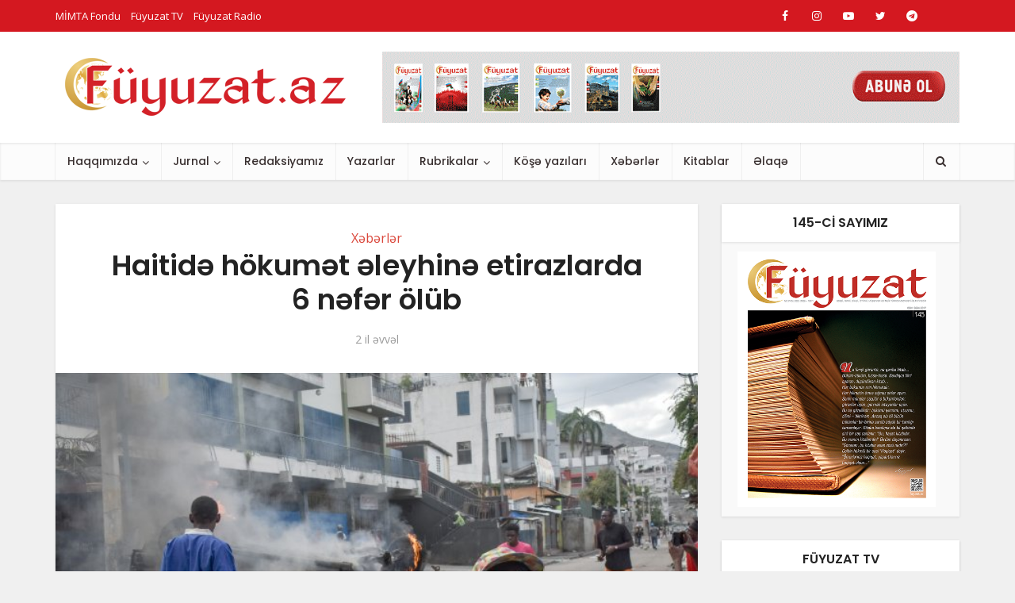

--- FILE ---
content_type: text/html; charset=UTF-8
request_url: https://fuyuzat.az/haitide-hokumet-eleyhine-etirazlarda-6-nefer-olub/
body_size: 22481
content:
<!DOCTYPE html>
<html lang="az" class="no-js no-svg">

<head>

<meta http-equiv="Content-Type" content="text/html; charset=UTF-8" />
<meta name="viewport" content="user-scalable=yes, width=device-width, initial-scale=1.0, maximum-scale=1, minimum-scale=1">
<link rel="profile" href="https://gmpg.org/xfn/11" />

<meta name='robots' content='index, follow, max-image-preview:large, max-snippet:-1, max-video-preview:-1' />

	<!-- This site is optimized with the Yoast SEO plugin v22.0 - https://yoast.com/wordpress/plugins/seo/ -->
	<title>Haitidə hökumət əleyhinə etirazlarda 6 nəfər ölüb - Füyuzat Jurnalı</title>
	<meta name="description" content="Haitidə baş nazir Ariel Henrinin istefası tələbi ilə keçirilən etirazlarda 6 nəfər güllələnib." />
	<link rel="canonical" href="https://fuyuzat.az/haitide-hokumet-eleyhine-etirazlarda-6-nefer-olub/" />
	<meta property="og:locale" content="az_AZ" />
	<meta property="og:type" content="article" />
	<meta property="og:title" content="Haitidə hökumət əleyhinə etirazlarda 6 nəfər ölüb - Füyuzat Jurnalı" />
	<meta property="og:description" content="Haitidə baş nazir Ariel Henrinin istefası tələbi ilə keçirilən etirazlarda 6 nəfər güllələnib." />
	<meta property="og:url" content="https://fuyuzat.az/haitide-hokumet-eleyhine-etirazlarda-6-nefer-olub/" />
	<meta property="og:site_name" content="Füyuzat Jurnalı" />
	<meta property="article:publisher" content="https://www.facebook.com/Fuyuzat.az" />
	<meta property="article:published_time" content="2024-02-08T12:31:44+00:00" />
	<meta property="article:modified_time" content="2024-02-08T12:32:09+00:00" />
	<meta property="og:image" content="https://fuyuzat.az/wp-content/uploads/a1-175.jpg" />
	<meta property="og:image:width" content="670" />
	<meta property="og:image:height" content="447" />
	<meta property="og:image:type" content="image/jpeg" />
	<meta name="author" content="Murad Aziz" />
	<meta name="twitter:card" content="summary_large_image" />
	<meta name="twitter:creator" content="@FJurnal" />
	<meta name="twitter:site" content="@FJurnal" />
	<meta name="twitter:label1" content="Written by" />
	<meta name="twitter:data1" content="Murad Aziz" />
	<meta name="twitter:label2" content="Est. reading time" />
	<meta name="twitter:data2" content="1 minute" />
	<script type="application/ld+json" class="yoast-schema-graph">{"@context":"https://schema.org","@graph":[{"@type":"Article","@id":"https://fuyuzat.az/haitide-hokumet-eleyhine-etirazlarda-6-nefer-olub/#article","isPartOf":{"@id":"https://fuyuzat.az/haitide-hokumet-eleyhine-etirazlarda-6-nefer-olub/"},"author":{"name":"Murad Aziz","@id":"https://fuyuzat.az/#/schema/person/88889718893c32feb6e5d8dc5876f1ef"},"headline":"Haitidə hökumət əleyhinə etirazlarda 6 nəfər ölüb","datePublished":"2024-02-08T12:31:44+00:00","dateModified":"2024-02-08T12:32:09+00:00","mainEntityOfPage":{"@id":"https://fuyuzat.az/haitide-hokumet-eleyhine-etirazlarda-6-nefer-olub/"},"wordCount":134,"publisher":{"@id":"https://fuyuzat.az/#organization"},"image":{"@id":"https://fuyuzat.az/haitide-hokumet-eleyhine-etirazlarda-6-nefer-olub/#primaryimage"},"thumbnailUrl":"https://fuyuzat.az/wp-content/uploads/a1-175.jpg","keywords":["Haiti","iğtişaş","istefa"],"articleSection":["Xəbərlər"],"inLanguage":"az"},{"@type":"WebPage","@id":"https://fuyuzat.az/haitide-hokumet-eleyhine-etirazlarda-6-nefer-olub/","url":"https://fuyuzat.az/haitide-hokumet-eleyhine-etirazlarda-6-nefer-olub/","name":"Haitidə hökumət əleyhinə etirazlarda 6 nəfər ölüb - Füyuzat Jurnalı","isPartOf":{"@id":"https://fuyuzat.az/#website"},"primaryImageOfPage":{"@id":"https://fuyuzat.az/haitide-hokumet-eleyhine-etirazlarda-6-nefer-olub/#primaryimage"},"image":{"@id":"https://fuyuzat.az/haitide-hokumet-eleyhine-etirazlarda-6-nefer-olub/#primaryimage"},"thumbnailUrl":"https://fuyuzat.az/wp-content/uploads/a1-175.jpg","datePublished":"2024-02-08T12:31:44+00:00","dateModified":"2024-02-08T12:32:09+00:00","description":"Haitidə baş nazir Ariel Henrinin istefası tələbi ilə keçirilən etirazlarda 6 nəfər güllələnib.","breadcrumb":{"@id":"https://fuyuzat.az/haitide-hokumet-eleyhine-etirazlarda-6-nefer-olub/#breadcrumb"},"inLanguage":"az","potentialAction":[{"@type":"ReadAction","target":["https://fuyuzat.az/haitide-hokumet-eleyhine-etirazlarda-6-nefer-olub/"]}]},{"@type":"ImageObject","inLanguage":"az","@id":"https://fuyuzat.az/haitide-hokumet-eleyhine-etirazlarda-6-nefer-olub/#primaryimage","url":"https://fuyuzat.az/wp-content/uploads/a1-175.jpg","contentUrl":"https://fuyuzat.az/wp-content/uploads/a1-175.jpg","width":670,"height":447},{"@type":"BreadcrumbList","@id":"https://fuyuzat.az/haitide-hokumet-eleyhine-etirazlarda-6-nefer-olub/#breadcrumb","itemListElement":[{"@type":"ListItem","position":1,"name":"Home","item":"https://fuyuzat.az/"},{"@type":"ListItem","position":2,"name":"Haitidə hökumət əleyhinə etirazlarda 6 nəfər ölüb"}]},{"@type":"WebSite","@id":"https://fuyuzat.az/#website","url":"https://fuyuzat.az/","name":"Füyuzat Jurnalı","description":"Ədəbi, Fənni, İctimai, Müsəvvər Həftəlik Türkcə  Məcmuəyi - İslamiyyə","publisher":{"@id":"https://fuyuzat.az/#organization"},"potentialAction":[{"@type":"SearchAction","target":{"@type":"EntryPoint","urlTemplate":"https://fuyuzat.az/?s={search_term_string}"},"query-input":"required name=search_term_string"}],"inLanguage":"az"},{"@type":"Organization","@id":"https://fuyuzat.az/#organization","name":"Füyuzat Jurnalı","url":"https://fuyuzat.az/","logo":{"@type":"ImageObject","inLanguage":"az","@id":"https://fuyuzat.az/#/schema/logo/image/","url":"https://fuyuzat.az/wp-content/uploads/Fuyuzat-dergisi-01.png","contentUrl":"https://fuyuzat.az/wp-content/uploads/Fuyuzat-dergisi-01.png","width":3484,"height":1723,"caption":"Füyuzat Jurnalı"},"image":{"@id":"https://fuyuzat.az/#/schema/logo/image/"},"sameAs":["https://www.facebook.com/Fuyuzat.az","https://twitter.com/FJurnal","https://www.instagram.com/fuyuzat.tv/","https://www.youtube.com/@fuyuzattv"]},{"@type":"Person","@id":"https://fuyuzat.az/#/schema/person/88889718893c32feb6e5d8dc5876f1ef","name":"Murad Aziz","image":{"@type":"ImageObject","inLanguage":"az","@id":"https://fuyuzat.az/#/schema/person/image/","url":"https://secure.gravatar.com/avatar/3e6be74578147defe1fb546fa3dd63e10e564267f7a4215665700e7c1c975987?s=96&d=mm&r=g","contentUrl":"https://secure.gravatar.com/avatar/3e6be74578147defe1fb546fa3dd63e10e564267f7a4215665700e7c1c975987?s=96&d=mm&r=g","caption":"Murad Aziz"},"url":"https://fuyuzat.az/author/murad/"}]}</script>
	<!-- / Yoast SEO plugin. -->


<link rel='dns-prefetch' href='//fonts.googleapis.com' />
<link rel="alternate" type="application/rss+xml" title="Füyuzat Jurnalı &raquo; Qidalandırıcısı" href="https://fuyuzat.az/feed/" />
<link rel="alternate" type="application/rss+xml" title="Füyuzat Jurnalı &raquo; Şərh Qidalandırıcısı" href="https://fuyuzat.az/comments/feed/" />
<link rel="alternate" title="oEmbed (JSON)" type="application/json+oembed" href="https://fuyuzat.az/wp-json/oembed/1.0/embed?url=https%3A%2F%2Ffuyuzat.az%2Fhaitide-hokumet-eleyhine-etirazlarda-6-nefer-olub%2F" />
<link rel="alternate" title="oEmbed (XML)" type="text/xml+oembed" href="https://fuyuzat.az/wp-json/oembed/1.0/embed?url=https%3A%2F%2Ffuyuzat.az%2Fhaitide-hokumet-eleyhine-etirazlarda-6-nefer-olub%2F&#038;format=xml" />
<style id='wp-img-auto-sizes-contain-inline-css' type='text/css'>
img:is([sizes=auto i],[sizes^="auto," i]){contain-intrinsic-size:3000px 1500px}
/*# sourceURL=wp-img-auto-sizes-contain-inline-css */
</style>
<style id='wp-emoji-styles-inline-css' type='text/css'>

	img.wp-smiley, img.emoji {
		display: inline !important;
		border: none !important;
		box-shadow: none !important;
		height: 1em !important;
		width: 1em !important;
		margin: 0 0.07em !important;
		vertical-align: -0.1em !important;
		background: none !important;
		padding: 0 !important;
	}
/*# sourceURL=wp-emoji-styles-inline-css */
</style>
<style id='wp-block-library-inline-css' type='text/css'>
:root{--wp-block-synced-color:#7a00df;--wp-block-synced-color--rgb:122,0,223;--wp-bound-block-color:var(--wp-block-synced-color);--wp-editor-canvas-background:#ddd;--wp-admin-theme-color:#007cba;--wp-admin-theme-color--rgb:0,124,186;--wp-admin-theme-color-darker-10:#006ba1;--wp-admin-theme-color-darker-10--rgb:0,107,160.5;--wp-admin-theme-color-darker-20:#005a87;--wp-admin-theme-color-darker-20--rgb:0,90,135;--wp-admin-border-width-focus:2px}@media (min-resolution:192dpi){:root{--wp-admin-border-width-focus:1.5px}}.wp-element-button{cursor:pointer}:root .has-very-light-gray-background-color{background-color:#eee}:root .has-very-dark-gray-background-color{background-color:#313131}:root .has-very-light-gray-color{color:#eee}:root .has-very-dark-gray-color{color:#313131}:root .has-vivid-green-cyan-to-vivid-cyan-blue-gradient-background{background:linear-gradient(135deg,#00d084,#0693e3)}:root .has-purple-crush-gradient-background{background:linear-gradient(135deg,#34e2e4,#4721fb 50%,#ab1dfe)}:root .has-hazy-dawn-gradient-background{background:linear-gradient(135deg,#faaca8,#dad0ec)}:root .has-subdued-olive-gradient-background{background:linear-gradient(135deg,#fafae1,#67a671)}:root .has-atomic-cream-gradient-background{background:linear-gradient(135deg,#fdd79a,#004a59)}:root .has-nightshade-gradient-background{background:linear-gradient(135deg,#330968,#31cdcf)}:root .has-midnight-gradient-background{background:linear-gradient(135deg,#020381,#2874fc)}:root{--wp--preset--font-size--normal:16px;--wp--preset--font-size--huge:42px}.has-regular-font-size{font-size:1em}.has-larger-font-size{font-size:2.625em}.has-normal-font-size{font-size:var(--wp--preset--font-size--normal)}.has-huge-font-size{font-size:var(--wp--preset--font-size--huge)}.has-text-align-center{text-align:center}.has-text-align-left{text-align:left}.has-text-align-right{text-align:right}.has-fit-text{white-space:nowrap!important}#end-resizable-editor-section{display:none}.aligncenter{clear:both}.items-justified-left{justify-content:flex-start}.items-justified-center{justify-content:center}.items-justified-right{justify-content:flex-end}.items-justified-space-between{justify-content:space-between}.screen-reader-text{border:0;clip-path:inset(50%);height:1px;margin:-1px;overflow:hidden;padding:0;position:absolute;width:1px;word-wrap:normal!important}.screen-reader-text:focus{background-color:#ddd;clip-path:none;color:#444;display:block;font-size:1em;height:auto;left:5px;line-height:normal;padding:15px 23px 14px;text-decoration:none;top:5px;width:auto;z-index:100000}html :where(.has-border-color){border-style:solid}html :where([style*=border-top-color]){border-top-style:solid}html :where([style*=border-right-color]){border-right-style:solid}html :where([style*=border-bottom-color]){border-bottom-style:solid}html :where([style*=border-left-color]){border-left-style:solid}html :where([style*=border-width]){border-style:solid}html :where([style*=border-top-width]){border-top-style:solid}html :where([style*=border-right-width]){border-right-style:solid}html :where([style*=border-bottom-width]){border-bottom-style:solid}html :where([style*=border-left-width]){border-left-style:solid}html :where(img[class*=wp-image-]){height:auto;max-width:100%}:where(figure){margin:0 0 1em}html :where(.is-position-sticky){--wp-admin--admin-bar--position-offset:var(--wp-admin--admin-bar--height,0px)}@media screen and (max-width:600px){html :where(.is-position-sticky){--wp-admin--admin-bar--position-offset:0px}}

/*# sourceURL=wp-block-library-inline-css */
</style><style id='wp-block-paragraph-inline-css' type='text/css'>
.is-small-text{font-size:.875em}.is-regular-text{font-size:1em}.is-large-text{font-size:2.25em}.is-larger-text{font-size:3em}.has-drop-cap:not(:focus):first-letter{float:left;font-size:8.4em;font-style:normal;font-weight:100;line-height:.68;margin:.05em .1em 0 0;text-transform:uppercase}body.rtl .has-drop-cap:not(:focus):first-letter{float:none;margin-left:.1em}p.has-drop-cap.has-background{overflow:hidden}:root :where(p.has-background){padding:1.25em 2.375em}:where(p.has-text-color:not(.has-link-color)) a{color:inherit}p.has-text-align-left[style*="writing-mode:vertical-lr"],p.has-text-align-right[style*="writing-mode:vertical-rl"]{rotate:180deg}
/*# sourceURL=https://fuyuzat.az/wp-includes/blocks/paragraph/style.min.css */
</style>
<style id='global-styles-inline-css' type='text/css'>
:root{--wp--preset--aspect-ratio--square: 1;--wp--preset--aspect-ratio--4-3: 4/3;--wp--preset--aspect-ratio--3-4: 3/4;--wp--preset--aspect-ratio--3-2: 3/2;--wp--preset--aspect-ratio--2-3: 2/3;--wp--preset--aspect-ratio--16-9: 16/9;--wp--preset--aspect-ratio--9-16: 9/16;--wp--preset--color--black: #000000;--wp--preset--color--cyan-bluish-gray: #abb8c3;--wp--preset--color--white: #ffffff;--wp--preset--color--pale-pink: #f78da7;--wp--preset--color--vivid-red: #cf2e2e;--wp--preset--color--luminous-vivid-orange: #ff6900;--wp--preset--color--luminous-vivid-amber: #fcb900;--wp--preset--color--light-green-cyan: #7bdcb5;--wp--preset--color--vivid-green-cyan: #00d084;--wp--preset--color--pale-cyan-blue: #8ed1fc;--wp--preset--color--vivid-cyan-blue: #0693e3;--wp--preset--color--vivid-purple: #9b51e0;--wp--preset--color--vce-acc: #da463a;--wp--preset--color--vce-meta: #9b9b9b;--wp--preset--color--vce-txt: #444444;--wp--preset--color--vce-bg: #ffffff;--wp--preset--color--vce-cat-0: ;--wp--preset--gradient--vivid-cyan-blue-to-vivid-purple: linear-gradient(135deg,rgb(6,147,227) 0%,rgb(155,81,224) 100%);--wp--preset--gradient--light-green-cyan-to-vivid-green-cyan: linear-gradient(135deg,rgb(122,220,180) 0%,rgb(0,208,130) 100%);--wp--preset--gradient--luminous-vivid-amber-to-luminous-vivid-orange: linear-gradient(135deg,rgb(252,185,0) 0%,rgb(255,105,0) 100%);--wp--preset--gradient--luminous-vivid-orange-to-vivid-red: linear-gradient(135deg,rgb(255,105,0) 0%,rgb(207,46,46) 100%);--wp--preset--gradient--very-light-gray-to-cyan-bluish-gray: linear-gradient(135deg,rgb(238,238,238) 0%,rgb(169,184,195) 100%);--wp--preset--gradient--cool-to-warm-spectrum: linear-gradient(135deg,rgb(74,234,220) 0%,rgb(151,120,209) 20%,rgb(207,42,186) 40%,rgb(238,44,130) 60%,rgb(251,105,98) 80%,rgb(254,248,76) 100%);--wp--preset--gradient--blush-light-purple: linear-gradient(135deg,rgb(255,206,236) 0%,rgb(152,150,240) 100%);--wp--preset--gradient--blush-bordeaux: linear-gradient(135deg,rgb(254,205,165) 0%,rgb(254,45,45) 50%,rgb(107,0,62) 100%);--wp--preset--gradient--luminous-dusk: linear-gradient(135deg,rgb(255,203,112) 0%,rgb(199,81,192) 50%,rgb(65,88,208) 100%);--wp--preset--gradient--pale-ocean: linear-gradient(135deg,rgb(255,245,203) 0%,rgb(182,227,212) 50%,rgb(51,167,181) 100%);--wp--preset--gradient--electric-grass: linear-gradient(135deg,rgb(202,248,128) 0%,rgb(113,206,126) 100%);--wp--preset--gradient--midnight: linear-gradient(135deg,rgb(2,3,129) 0%,rgb(40,116,252) 100%);--wp--preset--font-size--small: 13px;--wp--preset--font-size--medium: 20px;--wp--preset--font-size--large: 21px;--wp--preset--font-size--x-large: 42px;--wp--preset--font-size--normal: 16px;--wp--preset--font-size--huge: 28px;--wp--preset--spacing--20: 0.44rem;--wp--preset--spacing--30: 0.67rem;--wp--preset--spacing--40: 1rem;--wp--preset--spacing--50: 1.5rem;--wp--preset--spacing--60: 2.25rem;--wp--preset--spacing--70: 3.38rem;--wp--preset--spacing--80: 5.06rem;--wp--preset--shadow--natural: 6px 6px 9px rgba(0, 0, 0, 0.2);--wp--preset--shadow--deep: 12px 12px 50px rgba(0, 0, 0, 0.4);--wp--preset--shadow--sharp: 6px 6px 0px rgba(0, 0, 0, 0.2);--wp--preset--shadow--outlined: 6px 6px 0px -3px rgb(255, 255, 255), 6px 6px rgb(0, 0, 0);--wp--preset--shadow--crisp: 6px 6px 0px rgb(0, 0, 0);}:where(.is-layout-flex){gap: 0.5em;}:where(.is-layout-grid){gap: 0.5em;}body .is-layout-flex{display: flex;}.is-layout-flex{flex-wrap: wrap;align-items: center;}.is-layout-flex > :is(*, div){margin: 0;}body .is-layout-grid{display: grid;}.is-layout-grid > :is(*, div){margin: 0;}:where(.wp-block-columns.is-layout-flex){gap: 2em;}:where(.wp-block-columns.is-layout-grid){gap: 2em;}:where(.wp-block-post-template.is-layout-flex){gap: 1.25em;}:where(.wp-block-post-template.is-layout-grid){gap: 1.25em;}.has-black-color{color: var(--wp--preset--color--black) !important;}.has-cyan-bluish-gray-color{color: var(--wp--preset--color--cyan-bluish-gray) !important;}.has-white-color{color: var(--wp--preset--color--white) !important;}.has-pale-pink-color{color: var(--wp--preset--color--pale-pink) !important;}.has-vivid-red-color{color: var(--wp--preset--color--vivid-red) !important;}.has-luminous-vivid-orange-color{color: var(--wp--preset--color--luminous-vivid-orange) !important;}.has-luminous-vivid-amber-color{color: var(--wp--preset--color--luminous-vivid-amber) !important;}.has-light-green-cyan-color{color: var(--wp--preset--color--light-green-cyan) !important;}.has-vivid-green-cyan-color{color: var(--wp--preset--color--vivid-green-cyan) !important;}.has-pale-cyan-blue-color{color: var(--wp--preset--color--pale-cyan-blue) !important;}.has-vivid-cyan-blue-color{color: var(--wp--preset--color--vivid-cyan-blue) !important;}.has-vivid-purple-color{color: var(--wp--preset--color--vivid-purple) !important;}.has-black-background-color{background-color: var(--wp--preset--color--black) !important;}.has-cyan-bluish-gray-background-color{background-color: var(--wp--preset--color--cyan-bluish-gray) !important;}.has-white-background-color{background-color: var(--wp--preset--color--white) !important;}.has-pale-pink-background-color{background-color: var(--wp--preset--color--pale-pink) !important;}.has-vivid-red-background-color{background-color: var(--wp--preset--color--vivid-red) !important;}.has-luminous-vivid-orange-background-color{background-color: var(--wp--preset--color--luminous-vivid-orange) !important;}.has-luminous-vivid-amber-background-color{background-color: var(--wp--preset--color--luminous-vivid-amber) !important;}.has-light-green-cyan-background-color{background-color: var(--wp--preset--color--light-green-cyan) !important;}.has-vivid-green-cyan-background-color{background-color: var(--wp--preset--color--vivid-green-cyan) !important;}.has-pale-cyan-blue-background-color{background-color: var(--wp--preset--color--pale-cyan-blue) !important;}.has-vivid-cyan-blue-background-color{background-color: var(--wp--preset--color--vivid-cyan-blue) !important;}.has-vivid-purple-background-color{background-color: var(--wp--preset--color--vivid-purple) !important;}.has-black-border-color{border-color: var(--wp--preset--color--black) !important;}.has-cyan-bluish-gray-border-color{border-color: var(--wp--preset--color--cyan-bluish-gray) !important;}.has-white-border-color{border-color: var(--wp--preset--color--white) !important;}.has-pale-pink-border-color{border-color: var(--wp--preset--color--pale-pink) !important;}.has-vivid-red-border-color{border-color: var(--wp--preset--color--vivid-red) !important;}.has-luminous-vivid-orange-border-color{border-color: var(--wp--preset--color--luminous-vivid-orange) !important;}.has-luminous-vivid-amber-border-color{border-color: var(--wp--preset--color--luminous-vivid-amber) !important;}.has-light-green-cyan-border-color{border-color: var(--wp--preset--color--light-green-cyan) !important;}.has-vivid-green-cyan-border-color{border-color: var(--wp--preset--color--vivid-green-cyan) !important;}.has-pale-cyan-blue-border-color{border-color: var(--wp--preset--color--pale-cyan-blue) !important;}.has-vivid-cyan-blue-border-color{border-color: var(--wp--preset--color--vivid-cyan-blue) !important;}.has-vivid-purple-border-color{border-color: var(--wp--preset--color--vivid-purple) !important;}.has-vivid-cyan-blue-to-vivid-purple-gradient-background{background: var(--wp--preset--gradient--vivid-cyan-blue-to-vivid-purple) !important;}.has-light-green-cyan-to-vivid-green-cyan-gradient-background{background: var(--wp--preset--gradient--light-green-cyan-to-vivid-green-cyan) !important;}.has-luminous-vivid-amber-to-luminous-vivid-orange-gradient-background{background: var(--wp--preset--gradient--luminous-vivid-amber-to-luminous-vivid-orange) !important;}.has-luminous-vivid-orange-to-vivid-red-gradient-background{background: var(--wp--preset--gradient--luminous-vivid-orange-to-vivid-red) !important;}.has-very-light-gray-to-cyan-bluish-gray-gradient-background{background: var(--wp--preset--gradient--very-light-gray-to-cyan-bluish-gray) !important;}.has-cool-to-warm-spectrum-gradient-background{background: var(--wp--preset--gradient--cool-to-warm-spectrum) !important;}.has-blush-light-purple-gradient-background{background: var(--wp--preset--gradient--blush-light-purple) !important;}.has-blush-bordeaux-gradient-background{background: var(--wp--preset--gradient--blush-bordeaux) !important;}.has-luminous-dusk-gradient-background{background: var(--wp--preset--gradient--luminous-dusk) !important;}.has-pale-ocean-gradient-background{background: var(--wp--preset--gradient--pale-ocean) !important;}.has-electric-grass-gradient-background{background: var(--wp--preset--gradient--electric-grass) !important;}.has-midnight-gradient-background{background: var(--wp--preset--gradient--midnight) !important;}.has-small-font-size{font-size: var(--wp--preset--font-size--small) !important;}.has-medium-font-size{font-size: var(--wp--preset--font-size--medium) !important;}.has-large-font-size{font-size: var(--wp--preset--font-size--large) !important;}.has-x-large-font-size{font-size: var(--wp--preset--font-size--x-large) !important;}
/*# sourceURL=global-styles-inline-css */
</style>

<style id='classic-theme-styles-inline-css' type='text/css'>
/*! This file is auto-generated */
.wp-block-button__link{color:#fff;background-color:#32373c;border-radius:9999px;box-shadow:none;text-decoration:none;padding:calc(.667em + 2px) calc(1.333em + 2px);font-size:1.125em}.wp-block-file__button{background:#32373c;color:#fff;text-decoration:none}
/*# sourceURL=/wp-includes/css/classic-themes.min.css */
</style>
<link rel='stylesheet' id='mks_shortcodes_simple_line_icons-css' href='https://fuyuzat.az/wp-content/plugins/meks-flexible-shortcodes/css/simple-line/simple-line-icons.css?ver=1.3.6' type='text/css' media='screen' />
<link rel='stylesheet' id='mks_shortcodes_css-css' href='https://fuyuzat.az/wp-content/plugins/meks-flexible-shortcodes/css/style.css?ver=1.3.6' type='text/css' media='screen' />
<link rel='stylesheet' id='redux-extendify-styles-css' href='https://fuyuzat.az/wp-content/plugins/redux-framework/redux-core/assets/css/extendify-utilities.css?ver=4.4.13' type='text/css' media='all' />
<link rel='stylesheet' id='vce-fonts-css' href='https://fonts.googleapis.com/css2?family=Open%20Sans:wght@400&#038;family=Poppins:wght@500;600' type='text/css' media='all' />
<link rel='stylesheet' id='vce-style-css' href='https://fuyuzat.az/wp-content/themes/voice/assets/css/min.css?ver=3.0.1' type='text/css' media='all' />
<style id='vce-style-inline-css' type='text/css'>
body, button, input, select, textarea {font-size: 1.6rem;}.vce-single .entry-headline p{font-size: 1.8rem;}.main-navigation a{font-size: 1.4rem;}.sidebar .widget-title{font-size: 1.6rem;}.sidebar .widget, .vce-lay-c .entry-content, .vce-lay-h .entry-content {font-size: 1.4rem;}.vce-featured-link-article{font-size: 5.0rem;}.vce-featured-grid-big.vce-featured-grid .vce-featured-link-article{font-size: 2.4rem;}.vce-featured-grid .vce-featured-link-article{font-size: 2.0rem;}h1 { font-size: 3.6rem; }h2 { font-size: 4.0rem; }h3 { font-size: 3.5rem; }h4 { font-size: 2.5rem; }h5 { font-size: 2.0rem; }h6 { font-size: 1.8rem; }.comment-reply-title, .main-box-title{font-size: 1.6rem;}h1.entry-title{font-size: 3.6rem;}.vce-lay-a .entry-title a{font-size: 3.0rem;}.vce-lay-b .entry-title{font-size: 2.4rem;}.vce-lay-c .entry-title, .vce-sid-none .vce-lay-c .entry-title{font-size: 2.0rem;}.vce-lay-d .entry-title{font-size: 1.4rem;}.vce-lay-e .entry-title{font-size: 1.3rem;}.vce-lay-f .entry-title{font-size: 1.4rem;}.vce-lay-g .entry-title a, .vce-lay-g .entry-title a:hover{font-size: 2.6rem;}.vce-lay-h .entry-title{font-size: 2.2rem;}.entry-meta div,.entry-meta div a,.vce-lay-g .meta-item,.vce-lay-c .meta-item{font-size: 1.4rem;}.vce-lay-d .meta-category a,.vce-lay-d .entry-meta div,.vce-lay-d .entry-meta div a,.vce-lay-e .entry-meta div,.vce-lay-e .entry-meta div a,.vce-lay-e .fn,.vce-lay-e .meta-item{font-size: 1.3rem;}body {background-color:#f0f0f0;}body,.mks_author_widget h3,.site-description,.meta-category a,textarea {font-family: 'Open Sans';font-weight: 400;}h1,h2,h3,h4,h5,h6,blockquote,.vce-post-link,.site-title,.site-title a,.main-box-title,.comment-reply-title,.entry-title a,.vce-single .entry-headline p,.vce-prev-next-link,.author-title,.mks_pullquote,.widget_rss ul li .rsswidget,#bbpress-forums .bbp-forum-title,#bbpress-forums .bbp-topic-permalink {font-family: 'Poppins';font-weight: 600;}.main-navigation a,.sidr a{font-family: 'Poppins';font-weight: 500;}.vce-single .entry-content,.vce-single .entry-headline,.vce-single .entry-footer,.vce-share-bar {width: 600px;}.vce-lay-a .lay-a-content{width: 600px;max-width: 600px;}.vce-page .entry-content,.vce-page .entry-title-page {width: 600px;}.vce-sid-none .vce-single .entry-content,.vce-sid-none .vce-single .entry-headline,.vce-sid-none .vce-single .entry-footer {width: 600px;}.vce-sid-none .vce-page .entry-content,.vce-sid-none .vce-page .entry-title-page,.error404 .entry-content {width: 600px;max-width: 600px;}body, button, input, select, textarea{color: #444444;}h1,h2,h3,h4,h5,h6,.entry-title a,.prev-next-nav a,#bbpress-forums .bbp-forum-title, #bbpress-forums .bbp-topic-permalink,.woocommerce ul.products li.product .price .amount{color: #232323;}a,.entry-title a:hover,.vce-prev-next-link:hover,.vce-author-links a:hover,.required,.error404 h4,.prev-next-nav a:hover,#bbpress-forums .bbp-forum-title:hover, #bbpress-forums .bbp-topic-permalink:hover,.woocommerce ul.products li.product h3:hover,.woocommerce ul.products li.product h3:hover mark,.main-box-title a:hover{color: #da463a;}.vce-square,.vce-main-content .mejs-controls .mejs-time-rail .mejs-time-current,button,input[type="button"],input[type="reset"],input[type="submit"],.vce-button,.pagination-wapper a,#vce-pagination .next.page-numbers,#vce-pagination .prev.page-numbers,#vce-pagination .page-numbers,#vce-pagination .page-numbers.current,.vce-link-pages a,#vce-pagination a,.vce-load-more a,.vce-slider-pagination .owl-nav > div,.vce-mega-menu-posts-wrap .owl-nav > div,.comment-reply-link:hover,.vce-featured-section a,.vce-lay-g .vce-featured-info .meta-category a,.vce-404-menu a,.vce-post.sticky .meta-image:before,#vce-pagination .page-numbers:hover,#bbpress-forums .bbp-pagination .current,#bbpress-forums .bbp-pagination a:hover,.woocommerce #respond input#submit,.woocommerce a.button,.woocommerce button.button,.woocommerce input.button,.woocommerce ul.products li.product .added_to_cart,.woocommerce #respond input#submit:hover,.woocommerce a.button:hover,.woocommerce button.button:hover,.woocommerce input.button:hover,.woocommerce ul.products li.product .added_to_cart:hover,.woocommerce #respond input#submit.alt,.woocommerce a.button.alt,.woocommerce button.button.alt,.woocommerce input.button.alt,.woocommerce #respond input#submit.alt:hover, .woocommerce a.button.alt:hover, .woocommerce button.button.alt:hover, .woocommerce input.button.alt:hover,.woocommerce span.onsale,.woocommerce .widget_price_filter .ui-slider .ui-slider-range,.woocommerce .widget_price_filter .ui-slider .ui-slider-handle,.comments-holder .navigation .page-numbers.current,.vce-lay-a .vce-read-more:hover,.vce-lay-c .vce-read-more:hover,body div.wpforms-container-full .wpforms-form input[type=submit], body div.wpforms-container-full .wpforms-form button[type=submit], body div.wpforms-container-full .wpforms-form .wpforms-page-button,body div.wpforms-container-full .wpforms-form input[type=submit]:hover, body div.wpforms-container-full .wpforms-form button[type=submit]:hover, body div.wpforms-container-full .wpforms-form .wpforms-page-button:hover {background-color: #da463a;}#vce-pagination .page-numbers,.comments-holder .navigation .page-numbers{background: transparent;color: #da463a;border: 1px solid #da463a;}.comments-holder .navigation .page-numbers:hover{background: #da463a;border: 1px solid #da463a;}.bbp-pagination-links a{background: transparent;color: #da463a;border: 1px solid #da463a !important;}#vce-pagination .page-numbers.current,.bbp-pagination-links span.current,.comments-holder .navigation .page-numbers.current{border: 1px solid #da463a;}.widget_categories .cat-item:before,.widget_categories .cat-item .count{background: #da463a;}.comment-reply-link,.vce-lay-a .vce-read-more,.vce-lay-c .vce-read-more{border: 1px solid #da463a;}.entry-meta div,.entry-meta-count,.entry-meta div a,.comment-metadata a,.meta-category span,.meta-author-wrapped,.wp-caption .wp-caption-text,.widget_rss .rss-date,.sidebar cite,.site-footer cite,.sidebar .vce-post-list .entry-meta div,.sidebar .vce-post-list .entry-meta div a,.sidebar .vce-post-list .fn,.sidebar .vce-post-list .fn a,.site-footer .vce-post-list .entry-meta div,.site-footer .vce-post-list .entry-meta div a,.site-footer .vce-post-list .fn,.site-footer .vce-post-list .fn a,#bbpress-forums .bbp-topic-started-by,#bbpress-forums .bbp-topic-started-in,#bbpress-forums .bbp-forum-info .bbp-forum-content,#bbpress-forums p.bbp-topic-meta,span.bbp-admin-links a,.bbp-reply-post-date,#bbpress-forums li.bbp-header,#bbpress-forums li.bbp-footer,.woocommerce .woocommerce-result-count,.woocommerce .product_meta{color: #9b9b9b;}.main-box-title, .comment-reply-title, .main-box-head{background: #ffffff;color: #232323;}.main-box-title a{color: #232323;}.sidebar .widget .widget-title a{color: #232323;}.main-box,.comment-respond,.prev-next-nav{background: #f9f9f9;}.vce-post,ul.comment-list > li.comment,.main-box-single,.ie8 .vce-single,#disqus_thread,.vce-author-card,.vce-author-card .vce-content-outside,.mks-bredcrumbs-container,ul.comment-list > li.pingback{background: #ffffff;}.mks_tabs.horizontal .mks_tab_nav_item.active{border-bottom: 1px solid #ffffff;}.mks_tabs.horizontal .mks_tab_item,.mks_tabs.vertical .mks_tab_nav_item.active,.mks_tabs.horizontal .mks_tab_nav_item.active{background: #ffffff;}.mks_tabs.vertical .mks_tab_nav_item.active{border-right: 1px solid #ffffff;}#vce-pagination,.vce-slider-pagination .owl-controls,.vce-content-outside,.comments-holder .navigation{background: #f3f3f3;}.sidebar .widget-title{background: #ffffff;color: #232323;}.sidebar .widget{background: #f9f9f9;}.sidebar .widget,.sidebar .widget li a,.sidebar .mks_author_widget h3 a,.sidebar .mks_author_widget h3,.sidebar .vce-search-form .vce-search-input,.sidebar .vce-search-form .vce-search-input:focus{color: #444444;}.sidebar .widget li a:hover,.sidebar .widget a,.widget_nav_menu li.menu-item-has-children:hover:after,.widget_pages li.page_item_has_children:hover:after{color: #da463a;}.sidebar .tagcloud a {border: 1px solid #da463a;}.sidebar .mks_author_link,.sidebar .tagcloud a:hover,.sidebar .mks_themeforest_widget .more,.sidebar button,.sidebar input[type="button"],.sidebar input[type="reset"],.sidebar input[type="submit"],.sidebar .vce-button,.sidebar .bbp_widget_login .button{background-color: #da463a;}.sidebar .mks_author_widget .mks_autor_link_wrap,.sidebar .mks_themeforest_widget .mks_read_more,.widget .meks-instagram-follow-link {background: #f3f3f3;}.sidebar #wp-calendar caption,.sidebar .recentcomments,.sidebar .post-date,.sidebar #wp-calendar tbody{color: rgba(68,68,68,0.7);}.site-footer{background: #373941;}.site-footer .widget-title{color: #ffffff;}.site-footer,.site-footer .widget,.site-footer .widget li a,.site-footer .mks_author_widget h3 a,.site-footer .mks_author_widget h3,.site-footer .vce-search-form .vce-search-input,.site-footer .vce-search-form .vce-search-input:focus{color: #f9f9f9;}.site-footer .widget li a:hover,.site-footer .widget a,.site-info a{color: #d41820;}.site-footer .tagcloud a {border: 1px solid #d41820;}.site-footer .mks_author_link,.site-footer .mks_themeforest_widget .more,.site-footer button,.site-footer input[type="button"],.site-footer input[type="reset"],.site-footer input[type="submit"],.site-footer .vce-button,.site-footer .tagcloud a:hover{background-color: #d41820;}.site-footer #wp-calendar caption,.site-footer .recentcomments,.site-footer .post-date,.site-footer #wp-calendar tbody,.site-footer .site-info{color: rgba(249,249,249,0.7);}.top-header,.top-nav-menu li .sub-menu{background: #d41820;}.top-header,.top-header a{color: #ffffff;}.top-header .vce-search-form .vce-search-input,.top-header .vce-search-input:focus,.top-header .vce-search-submit{color: #ffffff;}.top-header .vce-search-form .vce-search-input::-webkit-input-placeholder { color: #ffffff;}.top-header .vce-search-form .vce-search-input:-moz-placeholder { color: #ffffff;}.top-header .vce-search-form .vce-search-input::-moz-placeholder { color: #ffffff;}.top-header .vce-search-form .vce-search-input:-ms-input-placeholder { color: #ffffff;}.header-1-wrapper{height: 140px;padding-top: 25px;}.header-2-wrapper,.header-3-wrapper{height: 140px;}.header-2-wrapper .site-branding,.header-3-wrapper .site-branding{top: 25px;left: 5px;}.site-title a, .site-title a:hover{color: #232323;}.site-description{color: #aaaaaa;}.main-header{background-color: #ffffff;}.header-bottom-wrapper{background: #fcfcfc;}.vce-header-ads{margin: 25px 0;}.header-3-wrapper .nav-menu > li > a{padding: 60px 15px;}.header-sticky,.sidr{background: rgba(252,252,252,0.95);}.ie8 .header-sticky{background: #ffffff;}.main-navigation a,.nav-menu .vce-mega-menu > .sub-menu > li > a,.sidr li a,.vce-menu-parent{color: #393030;}.nav-menu > li:hover > a,.nav-menu > .current_page_item > a,.nav-menu > .current-menu-item > a,.nav-menu > .current-menu-ancestor > a,.main-navigation a.vce-item-selected,.main-navigation ul ul li:hover > a,.nav-menu ul .current-menu-item a,.nav-menu ul .current_page_item a,.vce-menu-parent:hover,.sidr li a:hover,.sidr li.sidr-class-current_page_item > a,.main-navigation li.current-menu-item.fa:before,.vce-responsive-nav{color: #da463a;}#sidr-id-vce_main_navigation_menu .soc-nav-menu li a:hover {color: #ffffff;}.nav-menu > li:hover > a,.nav-menu > .current_page_item > a,.nav-menu > .current-menu-item > a,.nav-menu > .current-menu-ancestor > a,.main-navigation a.vce-item-selected,.main-navigation ul ul,.header-sticky .nav-menu > .current_page_item:hover > a,.header-sticky .nav-menu > .current-menu-item:hover > a,.header-sticky .nav-menu > .current-menu-ancestor:hover > a,.header-sticky .main-navigation a.vce-item-selected:hover{background-color: #ffffff;}.search-header-wrap ul {border-top: 2px solid #da463a;}.vce-cart-icon a.vce-custom-cart span,.sidr-class-vce-custom-cart .sidr-class-vce-cart-count {background: #da463a;font-family: 'Open Sans';}.vce-border-top .main-box-title{border-top: 2px solid #da463a;}.tagcloud a:hover,.sidebar .widget .mks_author_link,.sidebar .widget.mks_themeforest_widget .more,.site-footer .widget .mks_author_link,.site-footer .widget.mks_themeforest_widget .more,.vce-lay-g .entry-meta div,.vce-lay-g .fn,.vce-lay-g .fn a{color: #FFF;}.vce-featured-header .vce-featured-header-background{opacity: 0.5}.vce-featured-grid .vce-featured-header-background,.vce-post-big .vce-post-img:after,.vce-post-slider .vce-post-img:after{opacity: 0.5}.vce-featured-grid .owl-item:hover .vce-grid-text .vce-featured-header-background,.vce-post-big li:hover .vce-post-img:after,.vce-post-slider li:hover .vce-post-img:after {opacity: 0.8}.vce-featured-grid.vce-featured-grid-big .vce-featured-header-background,.vce-post-big .vce-post-img:after,.vce-post-slider .vce-post-img:after{opacity: 0.5}.vce-featured-grid.vce-featured-grid-big .owl-item:hover .vce-grid-text .vce-featured-header-background,.vce-post-big li:hover .vce-post-img:after,.vce-post-slider li:hover .vce-post-img:after {opacity: 0.8}#back-top {background: #323232}.sidr input[type=text]{background: rgba(57,48,48,0.1);color: rgba(57,48,48,0.5);}.is-style-solid-color{background-color: #da463a;color: #ffffff;}.wp-block-image figcaption{color: #9b9b9b;}.wp-block-cover .wp-block-cover-image-text, .wp-block-cover .wp-block-cover-text, .wp-block-cover h2, .wp-block-cover-image .wp-block-cover-image-text, .wp-block-cover-image .wp-block-cover-text, .wp-block-cover-image h2,p.has-drop-cap:not(:focus)::first-letter,p.wp-block-subhead{font-family: 'Poppins';font-weight: 600;}.wp-block-cover .wp-block-cover-image-text, .wp-block-cover .wp-block-cover-text, .wp-block-cover h2, .wp-block-cover-image .wp-block-cover-image-text, .wp-block-cover-image .wp-block-cover-text, .wp-block-cover-image h2{font-size: 2.5rem;}p.wp-block-subhead{font-size: 1.8rem;}.wp-block-button__link{background: #da463a}.wp-block-search .wp-block-search__button{color: #ffffff}.meta-image:hover a img,.vce-lay-h .img-wrap:hover .meta-image > img,.img-wrp:hover img,.vce-gallery-big:hover img,.vce-gallery .gallery-item:hover img,.wp-block-gallery .blocks-gallery-item:hover img,.vce_posts_widget .vce-post-big li:hover img,.vce-featured-grid .owl-item:hover img,.vce-post-img:hover img,.mega-menu-img:hover img{-webkit-transform: scale(1.1);-moz-transform: scale(1.1);-o-transform: scale(1.1);-ms-transform: scale(1.1);transform: scale(1.1);}.has-small-font-size{ font-size: 1.2rem;}.has-large-font-size{ font-size: 1.9rem;}.has-huge-font-size{ font-size: 2.3rem;}@media(min-width: 671px){.has-small-font-size{ font-size: 1.3rem;}.has-normal-font-size{ font-size: 1.6rem;}.has-large-font-size{ font-size: 2.1rem;}.has-huge-font-size{ font-size: 2.8rem;}}.has-vce-acc-background-color{ background-color: #da463a;}.has-vce-acc-color{ color: #da463a;}.has-vce-meta-background-color{ background-color: #9b9b9b;}.has-vce-meta-color{ color: #9b9b9b;}.has-vce-txt-background-color{ background-color: #444444;}.has-vce-txt-color{ color: #444444;}.has-vce-bg-background-color{ background-color: #ffffff;}.has-vce-bg-color{ color: #ffffff;}.has-vce-cat-0-background-color{ background-color: ;}.has-vce-cat-0-color{ color: ;}.main-box-title{text-transform: uppercase;}.sidebar .widget-title{text-transform: uppercase;}.site-footer .widget-title{text-transform: uppercase;}
/*# sourceURL=vce-style-inline-css */
</style>
<link rel='stylesheet' id='meks-ads-widget-css' href='https://fuyuzat.az/wp-content/plugins/meks-easy-ads-widget/css/style.css?ver=2.0.8' type='text/css' media='all' />
<link rel='stylesheet' id='meks_instagram-widget-styles-css' href='https://fuyuzat.az/wp-content/plugins/meks-easy-instagram-widget/css/widget.css?ver=6.9' type='text/css' media='all' />
<link rel='stylesheet' id='meks-social-widget-css' href='https://fuyuzat.az/wp-content/plugins/meks-smart-social-widget/css/style.css?ver=1.6.4' type='text/css' media='all' />
<link rel='stylesheet' id='meks-themeforest-widget-css' href='https://fuyuzat.az/wp-content/plugins/meks-themeforest-smart-widget/css/style.css?ver=1.5' type='text/css' media='all' />
<link rel='stylesheet' id='meks_ess-main-css' href='https://fuyuzat.az/wp-content/plugins/meks-easy-social-share/assets/css/main.css?ver=1.3' type='text/css' media='all' />
<link rel='stylesheet' id='wp_review-style-css' href='https://fuyuzat.az/wp-content/plugins/wp-review/public/css/wp-review.css?ver=5.3.5' type='text/css' media='all' />
<script type="text/javascript" src="https://fuyuzat.az/wp-includes/js/jquery/jquery.min.js?ver=3.7.1" id="jquery-core-js"></script>
<script type="text/javascript" src="https://fuyuzat.az/wp-includes/js/jquery/jquery-migrate.min.js?ver=3.4.1" id="jquery-migrate-js"></script>
<link rel="https://api.w.org/" href="https://fuyuzat.az/wp-json/" /><link rel="alternate" title="JSON" type="application/json" href="https://fuyuzat.az/wp-json/wp/v2/posts/4276" /><link rel="EditURI" type="application/rsd+xml" title="RSD" href="https://fuyuzat.az/xmlrpc.php?rsd" />
<meta name="generator" content="WordPress 6.9" />
<link rel='shortlink' href='https://fuyuzat.az/?p=4276' />
<meta name="generator" content="Redux 4.4.13" /><style type="text/css">.recentcomments a{display:inline !important;padding:0 !important;margin:0 !important;}</style><link rel="icon" href="https://fuyuzat.az/wp-content/uploads/cropped-logo-ico65-32x32.png" sizes="32x32" />
<link rel="icon" href="https://fuyuzat.az/wp-content/uploads/cropped-logo-ico65-192x192.png" sizes="192x192" />
<link rel="apple-touch-icon" href="https://fuyuzat.az/wp-content/uploads/cropped-logo-ico65-180x180.png" />
<meta name="msapplication-TileImage" content="https://fuyuzat.az/wp-content/uploads/cropped-logo-ico65-270x270.png" />
		<style type="text/css" id="wp-custom-css">
			.vce-featured-grid-big .vce-grid-text .vce-featured-info {
	    padding: 0 0px;
}
.main-box-title {text-transform: none;
	}		</style>
		<link rel='stylesheet' id='mediaelement-css' href='https://fuyuzat.az/wp-includes/js/mediaelement/mediaelementplayer-legacy.min.css?ver=4.2.17' type='text/css' media='all' />
<link rel='stylesheet' id='wp-mediaelement-css' href='https://fuyuzat.az/wp-includes/js/mediaelement/wp-mediaelement.min.css?ver=6.9' type='text/css' media='all' />
</head>

<body class="wp-singular post-template-default single single-post postid-4276 single-format-standard wp-embed-responsive wp-theme-voice vce-sid-right voice-v_3_0_1">

<div id="vce-main">

<header id="header" class="main-header">
	<div class="top-header">
	<div class="container">

					<div class="vce-wrap-left">
					<ul id="vce_top_navigation_menu" class="top-nav-menu"><li id="menu-item-1555" class="menu-item menu-item-type-custom menu-item-object-custom menu-item-1555"><a href="https://www.mimta.az/">MİMTA Fondu</a></li>
<li id="menu-item-1540" class="menu-item menu-item-type-custom menu-item-object-custom menu-item-1540"><a href="https://www.youtube.com/@fuyuzattv">Füyuzat TV</a></li>
<li id="menu-item-1811" class="menu-item menu-item-type-custom menu-item-object-custom menu-item-1811"><a href="#">Füyuzat  Radio</a></li>
</ul>			</div>
				
					<div class="vce-wrap-right">
					<div class="menu-social-menu-container"><ul id="vce_social_menu" class="soc-nav-menu"><li id="menu-item-59" class="menu-item menu-item-type-custom menu-item-object-custom menu-item-59"><a href="https://www.facebook.com/Fuyuzat.az"><span class="vce-social-name">Facebook</span></a></li>
<li id="menu-item-216" class="menu-item menu-item-type-custom menu-item-object-custom menu-item-216"><a href="https://www.instagram.com/fuyuzat.jurnali/"><span class="vce-social-name">Instagram</span></a></li>
<li id="menu-item-73" class="menu-item menu-item-type-custom menu-item-object-custom menu-item-73"><a href="https://www.youtube.com/watch?v=0gCTTR5Rcnc"><span class="vce-social-name">Youtube</span></a></li>
<li id="menu-item-1553" class="menu-item menu-item-type-custom menu-item-object-custom menu-item-1553"><a href="https://twitter.com/FJurnal"><span class="vce-social-name">Twitter</span></a></li>
<li id="menu-item-1557" class="menu-item menu-item-type-custom menu-item-object-custom menu-item-1557"><a href="https://t.me/fuyuzatdergisi"><span class="vce-social-name">Telegram</span></a></li>
<li id="menu-item-1558" class="menu-item menu-item-type-custom menu-item-object-custom menu-item-1558"><a href="https://wa.me/994552087725"><span class="vce-social-name">Whatsapp</span></a></li>
</ul></div>
			</div>
		
		


	</div>
</div><div class="container header-2-wrapper header-main-area">	
	<div class="vce-res-nav">
	<a class="vce-responsive-nav" href="#sidr-main"><i class="fa fa-bars"></i></a>
</div>
<div class="site-branding">
	<span class="site-title"><a href="https://fuyuzat.az/" rel="home" class="has-logo"><picture class="vce-logo"><source media="(min-width: 1024px)" srcset="https://fuyuzat.az/wp-content/uploads/Logo-ustdergi_yeni.png"><source srcset="https://fuyuzat.az/wp-content/uploads/Logo-ustdergi_yeni.png"><img src="https://fuyuzat.az/wp-content/uploads/Logo-ustdergi_yeni.png" alt="Füyuzat Jurnalı"></picture></a></span></div>
	<div class="vce-header-ads">
		<a href="https://fuyuzat.az/abune/" target="_blank" rel="noopener"><img src="https://fuyuzat.az/wp-content/uploads/gif_00000-1.gif" /></a>	</div>
</div>

<div class="header-bottom-wrapper header-left-nav">
	<div class="container">
		<nav id="site-navigation" class="main-navigation" role="navigation">
	<ul id="vce_main_navigation_menu" class="nav-menu"><li id="menu-item-2279" class="menu-item menu-item-type-custom menu-item-object-custom menu-item-has-children menu-item-2279"><a href="#">Haqqımızda</a>
<ul class="sub-menu">
	<li id="menu-item-2280" class="menu-item menu-item-type-post_type menu-item-object-post menu-item-2280"><a href="https://fuyuzat.az/fuyuzat_jurnali/">Füyuzat Jurnalı</a>	<li id="menu-item-2281" class="menu-item menu-item-type-post_type menu-item-object-post menu-item-2281"><a href="https://fuyuzat.az/milli-irsi-medeni-tarixi-arasdirmalar-mimta-fondu/">Milli İrsi Mədəni Tarixi Araşdırmalar (MİMTA) Fondu</a></ul>
<li id="menu-item-2282" class="menu-item menu-item-type-custom menu-item-object-custom menu-item-has-children menu-item-2282"><a href="#">Jurnal</a>
<ul class="sub-menu">
	<li id="menu-item-2283" class="menu-item menu-item-type-post_type menu-item-object-page menu-item-2283"><a href="https://fuyuzat.az/fuyuzat-2023/">2023</a>	<li id="menu-item-2284" class="menu-item menu-item-type-post_type menu-item-object-page menu-item-2284"><a href="https://fuyuzat.az/fuyuzat-2022/">2022</a>	<li id="menu-item-2285" class="menu-item menu-item-type-post_type menu-item-object-page menu-item-2285"><a href="https://fuyuzat.az/fuyuzat-2021/">2021</a>	<li id="menu-item-2286" class="menu-item menu-item-type-post_type menu-item-object-page menu-item-2286"><a href="https://fuyuzat.az/fuyuzat-2020/">2020</a>	<li id="menu-item-2287" class="menu-item menu-item-type-post_type menu-item-object-page menu-item-2287"><a href="https://fuyuzat.az/fuyuzat-2019/">2019</a>	<li id="menu-item-2288" class="menu-item menu-item-type-post_type menu-item-object-page menu-item-2288"><a href="https://fuyuzat.az/fuyuzat-2018/">2018</a>	<li id="menu-item-2289" class="menu-item menu-item-type-custom menu-item-object-custom menu-item-2289"><a href="#">2021</a>	<li id="menu-item-2290" class="menu-item menu-item-type-custom menu-item-object-custom menu-item-2290"><a href="#">2020</a>	<li id="menu-item-2291" class="menu-item menu-item-type-custom menu-item-object-custom menu-item-2291"><a href="#">2019</a>	<li id="menu-item-2292" class="menu-item menu-item-type-custom menu-item-object-custom menu-item-2292"><a href="#">2018</a>	<li id="menu-item-2293" class="menu-item menu-item-type-post_type menu-item-object-page menu-item-2293"><a href="https://fuyuzat.az/fuyuzat-2017/">2017</a>	<li id="menu-item-2294" class="menu-item menu-item-type-post_type menu-item-object-page menu-item-2294"><a href="https://fuyuzat.az/fuyuzat-2015-duplicate-1/">2016</a>	<li id="menu-item-2295" class="menu-item menu-item-type-post_type menu-item-object-page menu-item-2295"><a href="https://fuyuzat.az/fuyuzat-2015/">2015</a>	<li id="menu-item-2296" class="menu-item menu-item-type-post_type menu-item-object-page menu-item-2296"><a href="https://fuyuzat.az/fuyuzat-2014/">2014</a>	<li id="menu-item-2297" class="menu-item menu-item-type-post_type menu-item-object-page menu-item-2297"><a href="https://fuyuzat.az/fuyuzat-2013/">2013</a>	<li id="menu-item-2298" class="menu-item menu-item-type-post_type menu-item-object-page menu-item-2298"><a href="https://fuyuzat.az/fuyuzat-2012/">2012</a>	<li id="menu-item-2299" class="menu-item menu-item-type-post_type menu-item-object-page menu-item-2299"><a href="https://fuyuzat.az/fuyuzat-2011/">2011</a>	<li id="menu-item-2300" class="menu-item menu-item-type-post_type menu-item-object-page menu-item-2300"><a href="https://fuyuzat.az/fuyuzat-2010/">2010</a>	<li id="menu-item-2301" class="menu-item menu-item-type-post_type menu-item-object-page menu-item-2301"><a href="https://fuyuzat.az/fuyuzat-2009/">2009</a>	<li id="menu-item-2302" class="menu-item menu-item-type-post_type menu-item-object-page menu-item-2302"><a href="https://fuyuzat.az/fuyuzat-2008/">2008</a>	<li id="menu-item-2303" class="menu-item menu-item-type-post_type menu-item-object-page menu-item-2303"><a href="https://fuyuzat.az/fuyuzat-2007/">2007</a></ul>
<li id="menu-item-2304" class="menu-item menu-item-type-post_type menu-item-object-page menu-item-2304"><a href="https://fuyuzat.az/redaksiya-heyeti/">Redaksiyamız</a><li id="menu-item-2305" class="menu-item menu-item-type-custom menu-item-object-custom menu-item-2305"><a href="https://fuyuzat.az/yazarlar/">Yazarlar</a><li id="menu-item-2306" class="menu-item menu-item-type-custom menu-item-object-custom menu-item-has-children menu-item-2306"><a href="#">Rubrikalar</a>
<ul class="sub-menu">
	<li id="menu-item-2307" class="menu-item menu-item-type-taxonomy menu-item-object-category menu-item-2307 vce-cat-75"><a href="https://fuyuzat.az/category/bas-redaktordan/">Baş redaktordan</a>	<li id="menu-item-2308" class="menu-item menu-item-type-taxonomy menu-item-object-category menu-item-2308 vce-cat-5"><a href="https://fuyuzat.az/category/kultur-senet/">Kültür-sənət</a>	<li id="menu-item-2309" class="menu-item menu-item-type-custom menu-item-object-custom menu-item-2309"><a href="https://fuyuzat.az/category/mefkure/">Məfkurə</a>	<li id="menu-item-2310" class="menu-item menu-item-type-custom menu-item-object-custom menu-item-2310"><a href="#">Müsahibə</a>	<li id="menu-item-2311" class="menu-item menu-item-type-taxonomy menu-item-object-category menu-item-2311 vce-cat-106"><a href="https://fuyuzat.az/category/meneviyyat/">Mənəviyyat</a>	<li id="menu-item-2312" class="menu-item menu-item-type-taxonomy menu-item-object-category menu-item-2312 vce-cat-3"><a href="https://fuyuzat.az/category/%c9%99d%c9%99biyyat/">Ədəbiyyat</a>	<li id="menu-item-2313" class="menu-item menu-item-type-taxonomy menu-item-object-category menu-item-2313 vce-cat-95"><a href="https://fuyuzat.az/category/tarix/">Tarix</a>	<li id="menu-item-2314" class="menu-item menu-item-type-custom menu-item-object-custom menu-item-2314"><a href="https://fuyuzat.az/category/aktual/">Aktual</a>	<li id="menu-item-2315" class="menu-item menu-item-type-taxonomy menu-item-object-category menu-item-2315 vce-cat-93"><a href="https://fuyuzat.az/category/t%c9%99hlil/">Təhlil</a>	<li id="menu-item-2316" class="menu-item menu-item-type-taxonomy menu-item-object-category menu-item-2316 vce-cat-105"><a href="https://fuyuzat.az/category/turan-dunyasi/">Turan dünyası</a></ul>
<li id="menu-item-2333" class="menu-item menu-item-type-taxonomy menu-item-object-category menu-item-2333 vce-cat-110"><a href="https://fuyuzat.az/category/kose-yazilari/">Köşə yazıları</a><li id="menu-item-2317" class="menu-item menu-item-type-custom menu-item-object-custom menu-item-2317"><a href="https://fuyuzat.az/category/xeberler">Xəbərlər</a><li id="menu-item-2318" class="menu-item menu-item-type-post_type menu-item-object-page menu-item-2318"><a href="https://fuyuzat.az/kitablar/">Kitablar</a><li id="menu-item-2319" class="menu-item menu-item-type-custom menu-item-object-custom menu-item-2319"><a href="https://fuyuzat.az/elaqe/">Əlaqə</a><li class="search-header-wrap"><a class="search_header" href="javascript:void(0)"><i class="fa fa-search"></i></a><ul class="search-header-form-ul"><li><form class="vce-search-form" action="https://fuyuzat.az/" method="get">
	<input name="s" class="vce-search-input" size="20" type="text" value="Axtarmaq üçün bura yazın..." onfocus="(this.value == 'Axtarmaq üçün bura yazın...') && (this.value = '')" onblur="(this.value == '') && (this.value = 'Axtarmaq üçün bura yazın...')" placeholder="Axtarmaq üçün bura yazın..." />
		<button type="submit" class="vce-search-submit"><i class="fa fa-search"></i></button> 
</form></li></ul></li></ul></nav>	</div>
</div></header>

	<div id="sticky_header" class="header-sticky">
	<div class="container">
		<div class="vce-res-nav">
	<a class="vce-responsive-nav" href="#sidr-main"><i class="fa fa-bars"></i></a>
</div>
<div class="site-branding">
	<span class="site-title"><a href="https://fuyuzat.az/" rel="home" class="has-logo"><picture class="vce-logo"><source media="(min-width: 1024px)" srcset="https://fuyuzat.az/wp-content/uploads/logokicik_yeni.png"><source srcset="https://fuyuzat.az/wp-content/uploads/logokicik_yeni.png"><img src="https://fuyuzat.az/wp-content/uploads/logokicik_yeni.png" alt="Füyuzat Jurnalı"></picture></a></span></div>		<nav id="site-navigation" class="main-navigation" role="navigation">
		<ul id="vce_main_navigation_menu" class="nav-menu"><li class="menu-item menu-item-type-custom menu-item-object-custom menu-item-has-children menu-item-2279"><a href="#">Haqqımızda</a>
<ul class="sub-menu">
	<li class="menu-item menu-item-type-post_type menu-item-object-post menu-item-2280"><a href="https://fuyuzat.az/fuyuzat_jurnali/">Füyuzat Jurnalı</a>	<li class="menu-item menu-item-type-post_type menu-item-object-post menu-item-2281"><a href="https://fuyuzat.az/milli-irsi-medeni-tarixi-arasdirmalar-mimta-fondu/">Milli İrsi Mədəni Tarixi Araşdırmalar (MİMTA) Fondu</a></ul>
<li class="menu-item menu-item-type-custom menu-item-object-custom menu-item-has-children menu-item-2282"><a href="#">Jurnal</a>
<ul class="sub-menu">
	<li class="menu-item menu-item-type-post_type menu-item-object-page menu-item-2283"><a href="https://fuyuzat.az/fuyuzat-2023/">2023</a>	<li class="menu-item menu-item-type-post_type menu-item-object-page menu-item-2284"><a href="https://fuyuzat.az/fuyuzat-2022/">2022</a>	<li class="menu-item menu-item-type-post_type menu-item-object-page menu-item-2285"><a href="https://fuyuzat.az/fuyuzat-2021/">2021</a>	<li class="menu-item menu-item-type-post_type menu-item-object-page menu-item-2286"><a href="https://fuyuzat.az/fuyuzat-2020/">2020</a>	<li class="menu-item menu-item-type-post_type menu-item-object-page menu-item-2287"><a href="https://fuyuzat.az/fuyuzat-2019/">2019</a>	<li class="menu-item menu-item-type-post_type menu-item-object-page menu-item-2288"><a href="https://fuyuzat.az/fuyuzat-2018/">2018</a>	<li class="menu-item menu-item-type-custom menu-item-object-custom menu-item-2289"><a href="#">2021</a>	<li class="menu-item menu-item-type-custom menu-item-object-custom menu-item-2290"><a href="#">2020</a>	<li class="menu-item menu-item-type-custom menu-item-object-custom menu-item-2291"><a href="#">2019</a>	<li class="menu-item menu-item-type-custom menu-item-object-custom menu-item-2292"><a href="#">2018</a>	<li class="menu-item menu-item-type-post_type menu-item-object-page menu-item-2293"><a href="https://fuyuzat.az/fuyuzat-2017/">2017</a>	<li class="menu-item menu-item-type-post_type menu-item-object-page menu-item-2294"><a href="https://fuyuzat.az/fuyuzat-2015-duplicate-1/">2016</a>	<li class="menu-item menu-item-type-post_type menu-item-object-page menu-item-2295"><a href="https://fuyuzat.az/fuyuzat-2015/">2015</a>	<li class="menu-item menu-item-type-post_type menu-item-object-page menu-item-2296"><a href="https://fuyuzat.az/fuyuzat-2014/">2014</a>	<li class="menu-item menu-item-type-post_type menu-item-object-page menu-item-2297"><a href="https://fuyuzat.az/fuyuzat-2013/">2013</a>	<li class="menu-item menu-item-type-post_type menu-item-object-page menu-item-2298"><a href="https://fuyuzat.az/fuyuzat-2012/">2012</a>	<li class="menu-item menu-item-type-post_type menu-item-object-page menu-item-2299"><a href="https://fuyuzat.az/fuyuzat-2011/">2011</a>	<li class="menu-item menu-item-type-post_type menu-item-object-page menu-item-2300"><a href="https://fuyuzat.az/fuyuzat-2010/">2010</a>	<li class="menu-item menu-item-type-post_type menu-item-object-page menu-item-2301"><a href="https://fuyuzat.az/fuyuzat-2009/">2009</a>	<li class="menu-item menu-item-type-post_type menu-item-object-page menu-item-2302"><a href="https://fuyuzat.az/fuyuzat-2008/">2008</a>	<li class="menu-item menu-item-type-post_type menu-item-object-page menu-item-2303"><a href="https://fuyuzat.az/fuyuzat-2007/">2007</a></ul>
<li class="menu-item menu-item-type-post_type menu-item-object-page menu-item-2304"><a href="https://fuyuzat.az/redaksiya-heyeti/">Redaksiyamız</a><li class="menu-item menu-item-type-custom menu-item-object-custom menu-item-2305"><a href="https://fuyuzat.az/yazarlar/">Yazarlar</a><li class="menu-item menu-item-type-custom menu-item-object-custom menu-item-has-children menu-item-2306"><a href="#">Rubrikalar</a>
<ul class="sub-menu">
	<li class="menu-item menu-item-type-taxonomy menu-item-object-category menu-item-2307 vce-cat-75"><a href="https://fuyuzat.az/category/bas-redaktordan/">Baş redaktordan</a>	<li class="menu-item menu-item-type-taxonomy menu-item-object-category menu-item-2308 vce-cat-5"><a href="https://fuyuzat.az/category/kultur-senet/">Kültür-sənət</a>	<li class="menu-item menu-item-type-custom menu-item-object-custom menu-item-2309"><a href="https://fuyuzat.az/category/mefkure/">Məfkurə</a>	<li class="menu-item menu-item-type-custom menu-item-object-custom menu-item-2310"><a href="#">Müsahibə</a>	<li class="menu-item menu-item-type-taxonomy menu-item-object-category menu-item-2311 vce-cat-106"><a href="https://fuyuzat.az/category/meneviyyat/">Mənəviyyat</a>	<li class="menu-item menu-item-type-taxonomy menu-item-object-category menu-item-2312 vce-cat-3"><a href="https://fuyuzat.az/category/%c9%99d%c9%99biyyat/">Ədəbiyyat</a>	<li class="menu-item menu-item-type-taxonomy menu-item-object-category menu-item-2313 vce-cat-95"><a href="https://fuyuzat.az/category/tarix/">Tarix</a>	<li class="menu-item menu-item-type-custom menu-item-object-custom menu-item-2314"><a href="https://fuyuzat.az/category/aktual/">Aktual</a>	<li class="menu-item menu-item-type-taxonomy menu-item-object-category menu-item-2315 vce-cat-93"><a href="https://fuyuzat.az/category/t%c9%99hlil/">Təhlil</a>	<li class="menu-item menu-item-type-taxonomy menu-item-object-category menu-item-2316 vce-cat-105"><a href="https://fuyuzat.az/category/turan-dunyasi/">Turan dünyası</a></ul>
<li class="menu-item menu-item-type-taxonomy menu-item-object-category menu-item-2333 vce-cat-110"><a href="https://fuyuzat.az/category/kose-yazilari/">Köşə yazıları</a><li class="menu-item menu-item-type-custom menu-item-object-custom menu-item-2317"><a href="https://fuyuzat.az/category/xeberler">Xəbərlər</a><li class="menu-item menu-item-type-post_type menu-item-object-page menu-item-2318"><a href="https://fuyuzat.az/kitablar/">Kitablar</a><li class="menu-item menu-item-type-custom menu-item-object-custom menu-item-2319"><a href="https://fuyuzat.az/elaqe/">Əlaqə</a><li class="search-header-wrap"><a class="search_header" href="javascript:void(0)"><i class="fa fa-search"></i></a><ul class="search-header-form-ul"><li><form class="vce-search-form" action="https://fuyuzat.az/" method="get">
	<input name="s" class="vce-search-input" size="20" type="text" value="Axtarmaq üçün bura yazın..." onfocus="(this.value == 'Axtarmaq üçün bura yazın...') && (this.value = '')" onblur="(this.value == '') && (this.value = 'Axtarmaq üçün bura yazın...')" placeholder="Axtarmaq üçün bura yazın..." />
		<button type="submit" class="vce-search-submit"><i class="fa fa-search"></i></button> 
</form></li></ul></li></ul></nav>	</div>
</div>
<div id="main-wrapper">



	

<div id="content" class="container site-content vce-sid-right">
	
			
	<div id="primary" class="vce-main-content">

		<main id="main" class="main-box main-box-single">

		
			<article id="post-4276" class="vce-single post-4276 post type-post status-publish format-standard has-post-thumbnail hentry category-xeberler tag-haiti tag-igtisas-2 tag-istefa">

			<header class="entry-header">
							<span class="meta-category"><a href="https://fuyuzat.az/category/xeberler/" class="category-97">Xəbərlər</a></span>
			
			<h1 class="entry-title">Haitidə hökumət əleyhinə etirazlarda 6 nəfər ölüb</h1>
			<div class="entry-meta"><div class="meta-item date"><span class="updated">2 il əvvəl</span></div></div>
		</header>
	
	
	
					
			 	
			 	<div class="meta-image">
					<img width="670" height="447" src="https://fuyuzat.az/wp-content/uploads/a1-175.jpg" class="attachment-vce-lay-a size-vce-lay-a wp-post-image" alt="" decoding="async" fetchpriority="high" srcset="https://fuyuzat.az/wp-content/uploads/a1-175.jpg 670w, https://fuyuzat.az/wp-content/uploads/a1-175-300x200.jpg 300w" sizes="(max-width: 670px) 100vw, 670px" />
									</div>

				
					
	    
		
	<div class="entry-content">
		
<p>Haitidə baş nazir Ariel Henrinin istefası tələbi ilə keçirilən etirazlarda 6 nəfər güllələnib.</p>



<p>“Füyuzat”ın məlumatına görə, baş nazir Ariel Henrinin istefası tələbi ilə Karib dənizindəki ada ölkəsi Haitinin paytaxtı Port-au-Prins başda olmaqla, ölkənin hər yerində minlərlə insan küçələrə axışıb.</p>



<p>Nümayişçilərlə polis arasında gərginlik yaranıb. Hadisələr zamanı 6 nəfər güllələnərək öldürülüb, onlarla insan yaralanıb.</p>



<p>Qeyd edək ki, baş nazir Henri davam edən şiddətli etirazlardan sonra çıxış edib və çıxışında nümayişçiləri sakitliyə çağırıb.</p>
	</div>

	
			<footer class="entry-footer">
			<div class="meta-tags">
				<a href="https://fuyuzat.az/tag/haiti/" rel="tag">Haiti</a> <a href="https://fuyuzat.az/tag/igtisas-2/" rel="tag">iğtişaş</a> <a href="https://fuyuzat.az/tag/istefa/" rel="tag">istefa</a>			</div>
		</footer>
	
		  	

	<div class="vce-share-bar">
		<ul class="vce-share-items">
			<div class="meks_ess rounded no-labels solid "><a href="#" class="meks_ess-item socicon-facebook" data-url="http://www.facebook.com/sharer/sharer.php?u=https%3A%2F%2Ffuyuzat.az%2Fhaitide-hokumet-eleyhine-etirazlarda-6-nefer-olub%2F&amp;t=Haitid%C9%99%20h%C3%B6kum%C9%99t%20%C9%99leyhin%C9%99%20etirazlarda%206%20n%C9%99f%C9%99r%20%C3%B6l%C3%BCb"><span>Facebook</span></a><a href="#" class="meks_ess-item socicon-twitter" data-url="http://twitter.com/intent/tweet?url=https%3A%2F%2Ffuyuzat.az%2Fhaitide-hokumet-eleyhine-etirazlarda-6-nefer-olub%2F&amp;text=Haitid%C9%99%20h%C3%B6kum%C9%99t%20%C9%99leyhin%C9%99%20etirazlarda%206%20n%C9%99f%C9%99r%20%C3%B6l%C3%BCb"><span>X</span></a><a href="https://api.whatsapp.com/send?text=Haitid%C9%99%20h%C3%B6kum%C9%99t%20%C9%99leyhin%C9%99%20etirazlarda%206%20n%C9%99f%C9%99r%20%C3%B6l%C3%BCb https%3A%2F%2Ffuyuzat.az%2Fhaitide-hokumet-eleyhine-etirazlarda-6-nefer-olub%2F" class="meks_ess-item socicon-whatsapp prevent-share-popup"><span>WhatsApp</span></a></div>		</ul>
	</div>

	
	 	<div class="vce-ad vce-ad-container"><a href="https://mekshq.com/item/voice" target="_blank"><img src="https://fuyuzat.az/wp-content/uploads/2022/10/Gif.gif" /></a></div>

</article>
		
		
		</main>

		
					
	
	<div class="main-box vce-related-box">

	<h3 class="main-box-title">Siz həmçinin bəyənə bilərsiniz</h3>
	
	<div class="main-box-inside">

					<article class="vce-post vce-lay-d post-57879 post type-post status-publish format-standard has-post-thumbnail hentry category-xeberler tag-akis tag-koha tag-milli-kitabxana tag-onlayn-tlimlr">
	
 		 	<div class="meta-image">			
			<a href="https://fuyuzat.az/milli-kitabxana-terefinden-koha-akis-uzre-onlayn-telimlere-baslanilib/" title="Milli Kitabxana tərəfindən Koha AKİS üzrə onlayn təlimlərə başlanılıb">
				<img width="145" height="100" src="https://fuyuzat.az/wp-content/uploads/17691737752684651024_1200x630-145x100.png" class="attachment-vce-lay-d size-vce-lay-d wp-post-image" alt="" loading="lazy" srcset="https://fuyuzat.az/wp-content/uploads/17691737752684651024_1200x630-145x100.png 145w, https://fuyuzat.az/wp-content/uploads/17691737752684651024_1200x630-380x260.png 380w, https://fuyuzat.az/wp-content/uploads/17691737752684651024_1200x630-634x433.png 634w" sizes="auto, (max-width: 145px) 100vw, 145px" />							</a>
		</div>
		

	<header class="entry-header">
					<span class="meta-category"><a href="https://fuyuzat.az/category/xeberler/" class="category-97">Xəbərlər</a></span>
				<h2 class="entry-title"><a href="https://fuyuzat.az/milli-kitabxana-terefinden-koha-akis-uzre-onlayn-telimlere-baslanilib/" title="Milli Kitabxana tərəfindən Koha AKİS üzrə onlayn təlimlərə başlanılıb">Milli Kitabxana tərəfindən Koha AKİS üzrə onlayn...</a></h2>
			</header>

</article>					<article class="vce-post vce-lay-d post-57875 post type-post status-publish format-standard has-post-thumbnail hentry category-xeberler tag-azrbaycan tag-beynlxalq-thsil-gunu tag-unesco">
	
 		 	<div class="meta-image">			
			<a href="https://fuyuzat.az/azerbaycan-unesco-da-beynelxalq-tehsil-gununde-istirak-edib/" title="Azərbaycan UNESCO-da Beynəlxalq Təhsil Günündə iştirak edib">
				<img width="145" height="100" src="https://fuyuzat.az/wp-content/uploads/36DELTWcNUveFUCBoNKH8bDkxRNUhAB9MPAHj9wX_825-1-145x100.webp" class="attachment-vce-lay-d size-vce-lay-d wp-post-image" alt="" loading="lazy" srcset="https://fuyuzat.az/wp-content/uploads/36DELTWcNUveFUCBoNKH8bDkxRNUhAB9MPAHj9wX_825-1-145x100.webp 145w, https://fuyuzat.az/wp-content/uploads/36DELTWcNUveFUCBoNKH8bDkxRNUhAB9MPAHj9wX_825-1-380x260.webp 380w, https://fuyuzat.az/wp-content/uploads/36DELTWcNUveFUCBoNKH8bDkxRNUhAB9MPAHj9wX_825-1-634x433.webp 634w" sizes="auto, (max-width: 145px) 100vw, 145px" />							</a>
		</div>
		

	<header class="entry-header">
					<span class="meta-category"><a href="https://fuyuzat.az/category/xeberler/" class="category-97">Xəbərlər</a></span>
				<h2 class="entry-title"><a href="https://fuyuzat.az/azerbaycan-unesco-da-beynelxalq-tehsil-gununde-istirak-edib/" title="Azərbaycan UNESCO-da Beynəlxalq Təhsil Günündə iştirak edib">Azərbaycan UNESCO-da Beynəlxalq Təhsil Günündə iştirak...</a></h2>
			</header>

</article>					<article class="vce-post vce-lay-d post-57871 post type-post status-publish format-standard has-post-thumbnail hentry category-xeberler tag-azrbaycan tag-dovlt-statistika-komitsi tag-turizm-imkanlari">
	
 		 	<div class="meta-image">			
			<a href="https://fuyuzat.az/oten-il-azerbaycana-2-milyon-570-minden-cox-turist-gelib/" title="Ötən il Azərbaycana 2 milyon 570 mindən çox turist gəlib">
				<img width="145" height="100" src="https://fuyuzat.az/wp-content/uploads/17691678145227229123_1200x630-145x100.jpg" class="attachment-vce-lay-d size-vce-lay-d wp-post-image" alt="" loading="lazy" srcset="https://fuyuzat.az/wp-content/uploads/17691678145227229123_1200x630-145x100.jpg 145w, https://fuyuzat.az/wp-content/uploads/17691678145227229123_1200x630-300x205.jpg 300w, https://fuyuzat.az/wp-content/uploads/17691678145227229123_1200x630-768x524.jpg 768w, https://fuyuzat.az/wp-content/uploads/17691678145227229123_1200x630-810x552.jpg 810w, https://fuyuzat.az/wp-content/uploads/17691678145227229123_1200x630-380x260.jpg 380w, https://fuyuzat.az/wp-content/uploads/17691678145227229123_1200x630-634x433.jpg 634w, https://fuyuzat.az/wp-content/uploads/17691678145227229123_1200x630.jpg 924w" sizes="auto, (max-width: 145px) 100vw, 145px" />							</a>
		</div>
		

	<header class="entry-header">
					<span class="meta-category"><a href="https://fuyuzat.az/category/xeberler/" class="category-97">Xəbərlər</a></span>
				<h2 class="entry-title"><a href="https://fuyuzat.az/oten-il-azerbaycana-2-milyon-570-minden-cox-turist-gelib/" title="Ötən il Azərbaycana 2 milyon 570 mindən çox turist gəlib">Ötən il Azərbaycana 2 milyon 570 mindən çox turist...</a></h2>
			</header>

</article>					<article class="vce-post vce-lay-d post-57864 post type-post status-publish format-standard has-post-thumbnail hentry category-tarix category-xeberler tag-etnik-mnsubiyyt tag-sah-ismayil tag-siyasi-thriflr tag-turkluk">
	
 		 	<div class="meta-image">			
			<a href="https://fuyuzat.az/sah-ismayilin-milliyyeti/" title="Şah İsmayılın milliyyəti">
				<img width="145" height="100" src="https://fuyuzat.az/wp-content/uploads/6ab37a-145x100.jpg" class="attachment-vce-lay-d size-vce-lay-d wp-post-image" alt="" loading="lazy" srcset="https://fuyuzat.az/wp-content/uploads/6ab37a-145x100.jpg 145w, https://fuyuzat.az/wp-content/uploads/6ab37a-380x260.jpg 380w" sizes="auto, (max-width: 145px) 100vw, 145px" />							</a>
		</div>
		

	<header class="entry-header">
					<span class="meta-category"><a href="https://fuyuzat.az/category/tarix/" class="category-95">Tarix</a> <span>&bull;</span> <a href="https://fuyuzat.az/category/xeberler/" class="category-97">Xəbərlər</a></span>
				<h2 class="entry-title"><a href="https://fuyuzat.az/sah-ismayilin-milliyyeti/" title="Şah İsmayılın milliyyəti">Şah İsmayılın milliyyəti</a></h2>
			</header>

</article>					<article class="vce-post vce-lay-d post-57860 post type-post status-publish format-standard has-post-thumbnail hentry category-xeberler tag-amea-nsimi-adina-dilcilik-institutu tag-lugt tag-muasir-turk-dillri">
	
 		 	<div class="meta-image">			
			<a href="https://fuyuzat.az/muasir-turk-dillerinin-ikidilli-lugeti-cap-olunub/" title="“Müasir türk dillərinin ikidilli lüğəti” çap olunub">
				<img width="145" height="100" src="https://fuyuzat.az/wp-content/uploads/17691654741182317338_1200x630-145x100.png" class="attachment-vce-lay-d size-vce-lay-d wp-post-image" alt="" loading="lazy" srcset="https://fuyuzat.az/wp-content/uploads/17691654741182317338_1200x630-145x100.png 145w, https://fuyuzat.az/wp-content/uploads/17691654741182317338_1200x630-300x205.png 300w, https://fuyuzat.az/wp-content/uploads/17691654741182317338_1200x630-768x525.png 768w, https://fuyuzat.az/wp-content/uploads/17691654741182317338_1200x630-810x553.png 810w, https://fuyuzat.az/wp-content/uploads/17691654741182317338_1200x630-380x260.png 380w, https://fuyuzat.az/wp-content/uploads/17691654741182317338_1200x630-634x433.png 634w, https://fuyuzat.az/wp-content/uploads/17691654741182317338_1200x630.png 922w" sizes="auto, (max-width: 145px) 100vw, 145px" />							</a>
		</div>
		

	<header class="entry-header">
					<span class="meta-category"><a href="https://fuyuzat.az/category/xeberler/" class="category-97">Xəbərlər</a></span>
				<h2 class="entry-title"><a href="https://fuyuzat.az/muasir-turk-dillerinin-ikidilli-lugeti-cap-olunub/" title="“Müasir türk dillərinin ikidilli lüğəti” çap olunub">“Müasir türk dillərinin ikidilli lüğəti” çap olunub</a></h2>
			</header>

</article>					<article class="vce-post vce-lay-d post-57854 post type-post status-publish format-standard has-post-thumbnail hentry category-xeberler tag-azrbaycan-yazicilar-birliyi tag-brayl-lifbasi tag-kitab tag-nsr-2">
	
 		 	<div class="meta-image">			
			<a href="https://fuyuzat.az/gozden-elil-oxucular-ucun-brayl-elifbasinda-isiq-uzu-goren-19-adda-kitabin-teqdimati-olub/" title="Gözdən əlil oxucular üçün brayl əlifbasında işıq üzü görən 19 adda kitabın təqdimatı olub">
				<img width="145" height="100" src="https://fuyuzat.az/wp-content/uploads/17691651703132643024_1200x630-145x100.jpg" class="attachment-vce-lay-d size-vce-lay-d wp-post-image" alt="" loading="lazy" srcset="https://fuyuzat.az/wp-content/uploads/17691651703132643024_1200x630-145x100.jpg 145w, https://fuyuzat.az/wp-content/uploads/17691651703132643024_1200x630-380x260.jpg 380w, https://fuyuzat.az/wp-content/uploads/17691651703132643024_1200x630-634x433.jpg 634w" sizes="auto, (max-width: 145px) 100vw, 145px" />							</a>
		</div>
		

	<header class="entry-header">
					<span class="meta-category"><a href="https://fuyuzat.az/category/xeberler/" class="category-97">Xəbərlər</a></span>
				<h2 class="entry-title"><a href="https://fuyuzat.az/gozden-elil-oxucular-ucun-brayl-elifbasinda-isiq-uzu-goren-19-adda-kitabin-teqdimati-olub/" title="Gözdən əlil oxucular üçün brayl əlifbasında işıq üzü görən 19 adda kitabın təqdimatı olub">Gözdən əlil oxucular üçün brayl əlifbasında işıq üzü...</a></h2>
			</header>

</article>		
	</div>

	</div>


		
		
		

	</div>

		<aside id="sidebar" class="sidebar right">
		<div id="mks_ads_widget-1" class="widget mks_ads_widget"><h4 class="widget-title">145-ci sayımız</h4>			
					
						
			
			<ul class="mks_adswidget_ul custom">
	     			     				     						     		<li data-showind="0">
			     			<a href="https://fuyuzat.az/wp-content/uploads/Qapaq-145@0.5x.png" target="_blank" >
			     				<img loading="lazy" src="https://fuyuzat.az/wp-content/uploads/Qapaq-145@0.5x.png" alt="Qapaq-145@0.5x.png" style="max-width:250px; width:100%; height:auto;" width="250"  height="0"/>
			     			</a>
			     		</li>
		     			     			     			    	</ul>
	    
	    	  
	  		  
    	
		</div><div id="mks_ads_widget-5" class="widget mks_ads_widget"><h4 class="widget-title">Füyuzat TV</h4>			
					
						
			
			<ul class="mks_adswidget_ul large">
	     			     				     						     					     			<li data-showind="0">
				     			<div style="width:300px; height:250px;">
				     				<a href="https://www.youtube.com/@fuyuzattv" target="blank" class="mks-ep-trigger-open"><center><img src="https://fuyuzat.az/wp-content/uploads/tv-yeni.svg"></center></a>	
				     			</div>
				     		</li>
			     				     			     			     			    	</ul>
	    
	    	  
	  		  
    	
		</div><div id="custom_html-4" class="widget_text widget widget_custom_html"><h4 class="widget-title">Köşə yazıları</h4><div class="textwidget custom-html-widget"><link href="https://fuyuzat.az/style04.css" type="text/css" rel="stylesheet" />
			
<div class="col-sm-8 col-md-8 col-lg-8">
<div class="row yazar-listesi">
	
	
	
	
	
	
		<!-- ELMİN NURİ -->
<div class="col-xs-12 col-sm-6 col-md-6 col-lg-6">
<a href="https://fuyuzat.az/fuyuzat-jurnalinin-dovrumuz-ucun-tehsil-dusturlari-ii-hisse/" style="color:#222 !important;">
<div class="kose-yazisi-ust">
<div class="adi">ELMİN NURİ</div>
							
<div class="bilgiler">
<img src="https://fuyuzat.az/wp-content/uploads/Elmin-Nuri2.jpg" alt="Abid Tahirli">
<span class="son-yazisi">
“Füyuzat” jurnalının dövrümüz üçün təhsil düsturları – II HİSSƏ
</span>
</div>
</div>
</a>
</div>

	

		
	
	
	
	
	
	
	
	
	
	
	
	
	
	
	
	
	
	
	
	
	
	
	
	
	
	
	
	
	
	
	
	
	
	
	
	
	
	
	
			
	
	
			
		
<!-- LƏMAN VAHİD -->
<div class="col-xs-12 col-sm-6 col-md-6 col-lg-6">
<a href="https://fuyuzat.az/ruhun-qidasi-musiqi/" style="color:#222 !important;">
<div class="kose-yazisi-ust">
<div class="adi">LƏMAN VAHİD</div>
<div class="bilgiler">
<img src="https://fuyuzat.az/wp-content/uploads/Leman-3.jpg" alt="Emre Kongar">
<span class="son-yazisi">
Ruhun qidası – musiqi
</span>
</div>
</div>
</a>
</div>
	
	
	
	
	
	
	
	
	
	
	
	
	
	
	
	
	
	
	
	
	
		
											
		
<!-- HÜRZƏT TƏHMƏZLİ -->
<div class="col-xs-12 col-sm-6 col-md-6 col-lg-6">
<a href="https://fuyuzat.az/omur-kitabi/" style="color:#222 !important;">
<div class="kose-yazisi-ust">
<div class="adi">HÜRZƏT TƏHMƏZLİ</div>
<div class="bilgiler">
<img src="https://fuyuzat.az/wp-content/uploads/a1-3343.jpg" alt="Emre Kongar">
<span class="son-yazisi">
Ömür kitabı
</span>
</div>
</div>
</a>
</div>
	
	
	
	
	
	
	
	
	
	
	
	
	
	
	
	
	
	
	
	
				
		
		<!-- TURAL İSMAYIL -->
<div class="col-xs-12 col-sm-6 col-md-6 col-lg-6">
<a href="https://fuyuzat.az/qelb-ve-dusunce-bir-govdenin-iki-ayri-qapisi/" style="color:#222 !important;">
<div class="kose-yazisi-ust">
<div class="adi"> TURAL İSMAYIL </div>
<div class="bilgiler">
<img src="https://fuyuzat.az/wp-content/uploads/Tural-Ismail-1.jpg" alt="Emre Kongar">
<span class="son-yazisi">
Qəlb və düşüncə – bir gövdənin iki ayrı qapısı
</span>
</div>
</div>
</a>
</div>
	
	
	
	
	
	
					
	
	<!-- RUSLAN BAYRAMLI -->
<div class="col-xs-12 col-sm-6 col-md-6 col-lg-6">
<a href="https://fuyuzat.az/distant-tehsile-kecid-realliq-yoxsa-zeruret/" style="color:#222 !important;">
<div class="kose-yazisi-ust">
<div class="adi"> RUSLAN BAYRAMLI </div>
<div class="bilgiler">
<img src="https://fuyuzat.az/wp-content/uploads/Ruslan-Bayramov-4.png" alt="Emre Kongar">
<span class="son-yazisi">
Distant təhsilə keçid: reallıq, yoxsa zərurət?
</span>
</div>
</div>
</a>
</div>
		
	
	
	
	
	
	
			
		
		<!-- AĞA HACIBƏYLİ -->
<div class="col-xs-12 col-sm-6 col-md-6 col-lg-6">
<a href="https://fuyuzat.az/xeyirli-nesil/" style="color:#222 !important;">
<div class="kose-yazisi-ust">
<div class="adi"> AĞA HACIBƏYLİ </div>
<div class="bilgiler">
<img src="https://fuyuzat.az/wp-content/uploads/IMG-20260114-WA0058.jpg" alt="Emre Kongar">
<span class="son-yazisi">
Xeyirli nəsil
</span>
</div>
</div>
</a>
</div>
	
	
	
	
	
	
	
	
	
	
		
	

	
	
	
	
	
	
	
	
	
	
	
	
	
	
		<!-- TURAN UĞUR -->
<div class="col-xs-12 col-sm-6 col-md-6 col-lg-6">
<a href="https://fuyuzat.az/metbuatimizin-fuyuzat-zirvesi/" style="color:#222 !important;">
<div class="kose-yazisi-ust">
<div class="adi">TURAN UĞUR</div>
							
<div class="bilgiler">
<img src="https://fuyuzat.az/wp-content/uploads/IMG-20260108-WA0059.jpg" alt="Abid Tahirli">
<span class="son-yazisi">
Mətbuatımızın “Füyuzat” zirvəsi
</span>
</div>
</div>
</a>
</div>

	
	
	
	
	
	
	
	
	
	
	
	
	
				
			
<!-- LOĞMAN -->
<div class="col-xs-12 col-sm-6 col-md-6 col-lg-6">
<a href="https://fuyuzat.az/balaca-adam/" style="color:#222 !important;">
<div class="kose-yazisi-ust">
<div class="adi">LOĞMAN</div>
<div class="bilgiler">
<img src="https://fuyuzat.az/wp-content/uploads/a1-4133.jpg" alt="Emre Kongar">
<span class="son-yazisi">
Balaca adam
</span>
</div>
</div>
</a>
</div>
	
	
	
	
	

	
			
		
			
<!-- MƏTANƏT ABDULLAYEVA -->
<div class="col-xs-12 col-sm-6 col-md-6 col-lg-6">
<a href="https://fuyuzat.az/hemreyliyin-derinliyinde-dayanan-vehdet/" style="color:#222 !important;">
<div class="kose-yazisi-ust">
<div class="adi">M. ABDULLAYEVA</div>
<div class="bilgiler">
<img src="https://fuyuzat.az/wp-content/uploads/a1-3325.jpg" alt="Emre Kongar">
<span class="son-yazisi">
Həmrəyliyin dərinliyində dayanan vəhdət…
</span>
</div>
</div>
</a>
</div>
	
	
	
		
		
			
<!-- GÜNEL NATİQQIZI -->
<div class="col-xs-12 col-sm-6 col-md-6 col-lg-6">
<a href="https://fuyuzat.az/geceyari-evinize-telesin/" style="color:#222 !important;">
<div class="kose-yazisi-ust">
<div class="adi">GÜNEL NATİQQIZI</div>
<div class="bilgiler">
<img src="https://fuyuzat.az/wp-content/uploads/Gunel-Natiqqizi.png" alt="Emre Kongar">
<span class="son-yazisi">
Gecəyarı evinizə tələsin…
</span>
</div>
</div>
</a>
</div>
	
	
	
	
	
	
	
	
	
	
	

	
	
	
	
	

	
	
	
	
	
	
	
	
	
	
	
	
	
	

	
	
	
	
	
	
	
		

	
	
	
	

	
	
	
	
	
	
	

	
	
	
	
	
		
						
		
	
				
<!-- FİDAN VAHİD -->
<div class="col-xs-12 col-sm-6 col-md-6 col-lg-6">
<a href="https://fuyuzat.az/sozler-sese-cevrile-bilmeyende/" style="color:#222 !important;">
<div class="kose-yazisi-ust">
<div class="adi">FİDAN VAHİD</div>
<div class="bilgiler">
<img src="https://fuyuzat.az/wp-content/uploads/a1-3331.jpg" alt="Emre Kongar">
<span class="son-yazisi">
Sözlər səsə çevrilə bilməyəndə…
	</span>

</div>
</div>
</a>
</div>
	
	
	
	
	
		
		
<!-- N.ŞAHVERDİYEVA -->
<div class="col-xs-12 col-sm-6 col-md-6 col-lg-6">
<a href="https://fuyuzat.az/natamamligin-kamilliyi/" style="color:#222 !important;">
<div class="kose-yazisi-ust">
<div class="adi">N.ŞAHVERDİYEVA</div>
<div class="bilgiler">
<img src="https://fuyuzat.az/wp-content/uploads/a1-3829.jpg" alt="Emre Kongar">
<span class="son-yazisi">
Natamamlığın kamilliyi
</span>
</div>
</div>
</a>
</div>
	
	
	
	
	
	
	
	
	
	
	
	
	

	
	
	
	
	
		
	
	<!-- ÜLVİYYƏ RƏHMAN -->
<div class="col-xs-12 col-sm-6 col-md-6 col-lg-6">
<a href= "https://fuyuzat.az/119-il-once-bu-gun/" style="color:#222 !important;">
<div class="kose-yazisi-ust">
<div class="adi"> ÜLVİYYƏ RƏHMAN </div>
<div class="bilgiler">
<img src="https://fuyuzat.az/wp-content/uploads/Ulviyyə-1-3.png" alt="Emre Kongar">
<span class="son-yazisi">
119 il öncə bu gün

</span>
</div>
</div>
</a>
</div>
		
	
	
	
	
	

	
	
	

	
	
	
	
<!-- ORXAN VƏLİYEV -->
<div class="col-xs-12 col-sm-6 col-md-6 col-lg-6">
<a href="https://fuyuzat.az/kitab-sergisi/" style="color:#222 !important;">
<div class="kose-yazisi-ust">
<div class="adi">ORXAN VƏLİYEV</div>
<div class="bilgiler">
<img src="https://fuyuzat.az/wp-content/uploads/yazarlar-Orxan-Vliyev-kose.png" alt="Emre Kongar">
<span class="son-yazisi">
Kitab sərgisi
</span>
</div>
</div>
</a>
</div>
	
	
	
	
	
	

	
	
	
	
			
	
	<!-- SAMİR RAMİZOĞLU -->
<div class="col-xs-12 col-sm-6 col-md-6 col-lg-6">
<a href="https://fuyuzat.az/17-oktyabr-beynelxalq-kitab-sergisi/" style="color:#222 !important;">
<div class="kose-yazisi-ust">
<div class="adi">SAMİR RAMİZOĞLU</div>
<div class="bilgiler">
<img src="https://fuyuzat.az/wp-content/uploads/Samir-m-1.jpg" alt="Emre Kongar">
<span class="son-yazisi">
1–7 oktyabr Beynəlxalq Kitab Sərgisi
</span>
</div>
</div>
</a>
</div>
	
	
	
	
	
	
	
	
	

	
<!-- HƏŞİM SƏHRABLI -->
<div class="col-xs-12 col-sm-6 col-md-6 col-lg-6">
<a href="https://fuyuzat.az/vasinqton-razilasmalari-a-dan-z-ye-faydalar-ve-riskler/" style="color:#222 !important;">
<div class="kose-yazisi-ust">
<div class="adi">HƏŞİM SƏHRABLI</div>
<div class="bilgiler">
<img src="https://fuyuzat.az/wp-content/uploads/Həsim-Səhrabli-1.png" alt="Emre Kongar">
<span class="son-yazisi">
Vaşinqton razılaşmaları A-dan Z-yə: faydalar və risklər
</span>
</div>
</div>
</a>
</div>
	

	
<!-- VÜQAR MİRZƏ -->
<div class="col-xs-12 col-sm-6 col-md-6 col-lg-6">
<a href="https://fuyuzat.az/150-illik-m%c9%99tbuatimizin-diriliki/" style="color:#222 !important;">
<div class="kose-yazisi-ust">
<div class="adi">VÜQAR MİRZƏ</div>
<div class="bilgiler">
<img src="https://fuyuzat.az/wp-content/uploads/a1-3387.jpg" alt="Emre Kongar">
<span class="son-yazisi">
150 illik mətbuatımızın “Dirilik”i
</span>
</div>
</div>
</a>
</div>
	
	
	
	

	
	
	

	

	
	
	
	
<!-- ƏKBƏR QOŞALI -->
<div class="col-xs-12 col-sm-6 col-md-6 col-lg-6">
<a href="https://fuyuzat.az/ekinciden-ne-istersen-bugdami-nefesmi/" style="color:#222 !important;">
<div class="kose-yazisi-ust">
<div class="adi">ƏKBƏR QOŞALI</div>
<div class="bilgiler">
<img src="https://fuyuzat.az/wp-content/uploads/a1-3388.jpg" alt="Emre Kongar">
<span class="son-yazisi">
	Əkinçidən nə istərsən: buğdamı, NƏFƏSmi?
</span>
</div>
</div>
</a>
</div>
	
	
	

	
	
	
	
	
		
<!-- SƏBİNƏ İZZƏTLİ -->
<div class="col-xs-12 col-sm-6 col-md-6 col-lg-6"> 
<a href="https://fuyuzat.az/ekinciden-bicinciye/" style="color:#222 !important;">
<div class="kose-yazisi-ust">
<div class="adi">SƏBİNƏ İZZƏTLİ</div>
<div class="bilgiler">
<img src="https://fuyuzat.az/wp-content/uploads/Sabina-izzatli_b.jpg" alt="Emre Kongar">
<span class="son-yazisi">
“Əkinçi”dən biçinçiyə…
</span>
</div>
</div>
</a>
</div>
	

	
	
	
	
	
	
				
			<!-- KAZIM KAZIMOV -->
<div class="col-xs-12 col-sm-6 col-md-6 col-lg-6">
<a href="https://fuyuzat.az/qafqazin-yeni-qaydalari-gucun-sessiz-yurusu/" style="color:#222 !important;">
<div class="kose-yazisi-ust">
<div class="adi">KAZIM KAZIMOV</div>
							
<div class="bilgiler">
<img src="https://fuyuzat.az/wp-content/uploads/Kazim-1.jpg" alt="Abid Tahirli">
<span class="son-yazisi">
Qafqazın yeni qaydaları: gücün səssiz yürüşü
</span>
</div>
</div>
</a>
</div>

	
	

	
	
	
<!-- MÜBARİZ YUNUSOV -->
<div class="col-xs-12 col-sm-6 col-md-6 col-lg-6">
<a href="https://fuyuzat.az/azerbaycan-rusiyadaki-soydaslarimizla-bagli-ne-etmeli/" style="color:#222 !important;">
<div class="kose-yazisi-ust">
<div class="adi">MÜBARİZ YUNUSOV</div>						
<div class="bilgiler">
<img src="https://fuyuzat.az/wp-content/uploads/Mubariz-Y.png" alt="Abid Tahirli">
<span class="son-yazisi">
Azərbaycan Rusiyadakı soydaşlarımızla bağlı nə etməli?
</span>
</div>
</div>
</a>
</div>
	
	
	
	

	


	
	
	
	
	

	

			
	
			
		<!-- SAMİR MİRZƏ -->
<div class="col-xs-12 col-sm-6 col-md-6 col-lg-6">
<a href="https://fuyuzat.az/ferqine-varmaq/" style="color:#222 !important;">
<div class="kose-yazisi-ust">
<div class="adi"> SAMİR MİRZƏ </div>
<div class="bilgiler">
<img src="https://fuyuzat.az/wp-content/uploads/Samir-Mirzə.jpg" alt="Emre Kongar">
<span class="son-yazisi">
Fərqinə varmaq
</span>
</div>
</div>
</a>
</div>
		
	

	
	

	
	
	
	
	
<!-- MUXTAR CƏFƏRLİ -->
<div class="col-xs-12 col-sm-6 col-md-6 col-lg-6">
<a href="https://fuyuzat.az/ulvi-xeyal/" style="color:#222 !important;">
<div class="kose-yazisi-ust">
<div class="adi">MUXTAR CƏFƏRLİ </div>
<div class="bilgiler">
<img src="https://fuyuzat.az/wp-content/uploads/muxtar-ceferlii.jpg" alt="Emre Kongar">
<span class="son-yazisi">
Ülvi xəyal
</span>
</div>
</div>
</a>
</div>
	
	
	
	
	
	
	
	
<!-- TƏHMİNƏ ABDURƏHİMOVA -->
<div class="col-xs-12 col-sm-6 col-md-6 col-lg-6">
<a href="https://fuyuzat.az/hec-vaxt-hec-vaxt-deme/" style="color:#222 !important;">
<div class="kose-yazisi-ust">
<div class="adi">T. ABDURƏHİMOVA</div>
<div class="bilgiler">
<img src="https://fuyuzat.az/wp-content/uploads/a1-3332.jpg" alt="Emre Kongar">
<span class="son-yazisi">
Heç vaxt heç vaxt demə
</span>
</div>
</div>
</a>
</div>
	
		
	
	
		<!-- XƏYAL MƏMMƏDOV -->
<div class="col-xs-12 col-sm-6 col-md-6 col-lg-6">
<a href="https://fuyuzat.az/seslerin-icinde-sukutun-itmesi/" style="color:#222 !important;">
<div class="kose-yazisi-ust">
<div class="adi"> XƏYAL MƏMMƏDOV </div>
<div class="bilgiler">
<img src="https://fuyuzat.az/wp-content/uploads/xəyal-məmmədov.jpg" alt="Emre Kongar">
<span class="son-yazisi">
Səslərin içində sükutun itməsi
</span>
</div>
</div>
</a>
</div>
	
	
	
	
	
	
	
	

		
	

	
	
	
	
	
	

	

		

		
		
	
<!-- VÜQAR ADİL -->
<div class="col-xs-12 col-sm-6 col-md-6 col-lg-6">
<a href="https://fuyuzat.az/ne-var-ki/" style="color:#222 !important;">
<div class="kose-yazisi-ust">
<div class="adi">VÜQAR ADİL</div>
<div class="bilgiler">
<img src="https://fuyuzat.az/wp-content/uploads/a1-3344.jpg" alt="Emre Kongar">
<span class="son-yazisi">
Nə var ki?..
</span>
</div>
</div>
</a>
</div>
	
		

		
	


	
		
	
	
		<!-- RÖYA SALMANOVA -->
<div class="col-xs-12 col-sm-6 col-md-6 col-lg-6">
<a href="https://fuyuzat.az/insan-xatiredir/" style="color:#222 !important;">
<div class="kose-yazisi-ust">
<div class="adi">Röya Salmanova</div>
							
<div class="bilgiler">
<img src="https://fuyuzat.az/wp-content/uploads/Roya-Salmanova_pr.png" alt="Abid Tahirli">
<span class="son-yazisi">
İnsan xatirədir

</span>
</div>
</div>
</a>
</div>

	
	
	
	
	
	
	
		<!-- ELÇİN BİLALOĞLU -->
<div class="col-xs-12 col-sm-6 col-md-6 col-lg-6">
<a href="https://fuyuzat.az/yunis-orucovun-tunel-romanini-oxuyarken-dusunduklerim/" style="color:#222 !important;">
<div class="kose-yazisi-ust">
<div class="adi"> ELÇİN BİLALOĞLU </div>
<div class="bilgiler">
<img src="https://fuyuzat.az/wp-content/uploads/Elcin-Bilaloglu-2.jpg" alt="Emre Kongar">
<span class="son-yazisi">
Yunis Orucovun “Tunel” romanını oxuyarkən düşündüklərim

</span>
</div>
</div>
</a>
</div>
	
	

	
	
	
	<!-- BƏHRUZ ƏLİYEV -->
<div class="col-xs-12 col-sm-6 col-md-6 col-lg-6">
<a href= "https://fuyuzat.az/genclesen-texnologiya-ve-yasli-nesle-istifade-tecrubesinin-qazandirilmasi/" style="color:#222 !important;">
<div class="kose-yazisi-ust">
<div class="adi"> BƏHRUZ ƏLİYEV </div>
<div class="bilgiler">
<img src="https://fuyuzat.az/wp-content/uploads/Ulviyyə-.jpg" alt="Emre Kongar">
<span class="son-yazisi">
Gəncləşən texnologiya və yaşlı nəslə istifadə təcrübəsinin qazandırılması
</span>
</div>
</div>
</a>
</div>
		

	
	
<!-- SEVİNC FƏDAİ -->
<div class="col-xs-12 col-sm-6 col-md-6 col-lg-6">
<a href="https://fuyuzat.az/nifretin-cokusunden-dogan-sevgiler/" style="color:#222 !important;">
<div class="kose-yazisi-ust">
<div class="adi"> SEVİNC FƏDAİ </div>
<div class="bilgiler">
<img src="https://fuyuzat.az/wp-content/uploads/SEVINC-Fedai.jpg" alt="Emre Kongar">
<span class="son-yazisi">
Nifrətin çöküşündən doğan sevgilər

</span>
</div>
</div>
</a>
</div>
		

	
	
		
	

	
	
	
			<!-- ƏZİZ ƏLİBƏYLİ -->
<div class="col-xs-12 col-sm-6 col-md-6 col-lg-6">
<a href="https://fuyuzat.az/qerar-vermek-mesuliyyetinin-agirligi/" style="color:#222 !important;">
<div class="kose-yazisi-ust">
<div class="adi">ƏZİZ ƏLİBƏYLİ</div>
							
<div class="bilgiler">
<img src="https://fuyuzat.az/wp-content/uploads/Aziz-Alibayli.jpg" alt="Abid Tahirli">
<span class="son-yazisi">
Qərar vermək məsuliyyətinin ağırlığı
</span>
</div>
</div>
</a>
</div>

	
	
		
	
	
	
	
	
	
	
	<!-- Sübhan Padarsoy -->
<div class="col-xs-12 col-sm-6 col-md-6 col-lg-6">
<a href="https://fuyuzat.az/aciq-cemiyyet-ideyasi-ve-onun-destruktiv-tesirleri-i-hisse/" style="color:#222 !important;">
<div class="kose-yazisi-ust">
<div class="adi">SÜBHAN PADARSOY</div>
							
<div class="bilgiler">
<img src="https://fuyuzat.az/wp-content/uploads/Padarsoy.jpg" alt="Abid Tahirli">
<span class="son-yazisi">
“Açıq cəmiyyət” ideyası və onun destruktiv təsirləri – I hissə

</span>
</div>
</div>
</a>
</div>
	
	
	
	

	

	

	
	
	
	<!-- ŞƏMİL SADİQ -->
<div class="col-xs-12 col-sm-6 col-md-6 col-lg-6">
<a href="https://fuyuzat.az/sarjadan-kederli-salam-var/" style="color:#222 !important;">
<div class="kose-yazisi-ust">
<div class="adi">ŞƏMİL SADİQ</div>
							
<div class="bilgiler">
<img src="https://fuyuzat.az/wp-content/uploads/Semil-yazar.jpg" alt="Abid Tahirli">
<span class="son-yazisi">
Şarjadan kədərli salam var
</span>
</div>
</div>
</a>
</div>

		
	
	<!-- YUNUS ŞEN -->
<div class="col-xs-12 col-sm-6 col-md-6 col-lg-6">
<a href="https://fuyuzat.az/ermenistanin-yegane-yolu-sulhdur/" style="color:#222 !important;">
<div class="kose-yazisi-ust">
<div class="adi">YUNUS ŞEN</div>
<div class="bilgiler">
<img src="https://fuyuzat.az/wp-content/uploads/sen-1-1.png" alt="Emre Kongar">
<span class="son-yazisi">
Ermənistanın yeganə yolu sülhdür

</span>
</div>
</div>
</a>
</div>
	
	
	

	
		
	
	<!-- RAMİN PAŞAZADƏ -->
<div class="col-xs-12 col-sm-6 col-md-6 col-lg-6">
<a href="https://fuyuzat.az/dogma-bakinin-yad-binalari/" style="color:#222 !important;">
<div class="kose-yazisi-ust">
<div class="adi"> RAMİN PAŞAZADƏ </div>
<div class="bilgiler">
<img src="https://fuyuzat.az/wp-content/uploads/Seyid-Ramin.jpg" alt="Emre Kongar">
<span class="son-yazisi">
 Doğma Bakının yad binaları


</span>
</div>
</div>
</a>
</div>
	
	<!-- MURAD ƏZİZ -->
<div class="col-xs-12 col-sm-6 col-md-6 col-lg-6">
<a href="https://fuyuzat.az/insan-olmadan-s%c9%99n%c9%99t-ola-bil%c9%99rmi/" style="color:#222 !important;">
<div class="kose-yazisi-ust">
<div class="adi">MURAD ƏZİZ</div>
<div class="bilgiler">
<img src="https://fuyuzat.az/wp-content/uploads/Murad-Aziz.png" alt="Emre Kongar">
<span class="son-yazisi">
 İnsan olmadan sənət ola bilərmi?

</span>
</div>
</div>
</a>
</div>
	
		
<!-- Ş.MAHMUD -->
<div class="col-xs-12 col-sm-6 col-md-6 col-lg-6">
<a href="https://fuyuzat.az/usaqlara-edaletsizliyi-oyretmeyek/" style="color:#222 !important;">
<div class="kose-yazisi-ust">
<div class="adi">Ş.MAHMUD</div>
<div class="bilgiler">
<img src="https://fuyuzat.az/wp-content/uploads/kose_S.Mahmud.jpg.png" alt="Emre Kongar">
<span class="son-yazisi">
  Uşaqlara ədalətsizliyi öyrətməyək!

</span>
</div>
</div>
</a>
</div>
		
	
		
	
<!-- ESED ASLANOGLU -->
<div class="col-xs-12 col-sm-6 col-md-6 col-lg-6">
<a href="https://fuyuzat.az/nizami-ne-qeder-bizimdir/" style="color:#222 !important;">
<div class="kose-yazisi-ust">
<div class="adi">ƏSƏD ASLANOĞLU</div>
<div class="bilgiler">
<img src="https://fuyuzat.az/wp-content/uploads/Əsəd-Aslanoglu.jpg" alt="Emre Kongar">
<span class="son-yazisi">
Nizami nə qədər bizimdir?
</span>
</div>
</div>
</a>
</div>


</div>


</div></div></div><div id="vce_posts_widget-1" class="widget vce_posts_widget"><h4 class="widget-title">Son Məqalələr</h4>
		
		<ul class="vce-post-slider" data-autoplay="">

			
		 		<li>
		 					 			
		 			<a href="https://fuyuzat.az/milli-kitabxana-terefinden-koha-akis-uzre-onlayn-telimlere-baslanilib/" class="featured_image_sidebar" title="Milli Kitabxana tərəfindən Koha AKİS üzrə onlayn təlimlərə başlanılıb"><span class="vce-post-img"><img width="380" height="260" src="https://fuyuzat.az/wp-content/uploads/17691737752684651024_1200x630-380x260.png" class="attachment-vce-fa-grid size-vce-fa-grid wp-post-image" alt="" decoding="async" loading="lazy" srcset="https://fuyuzat.az/wp-content/uploads/17691737752684651024_1200x630-380x260.png 380w, https://fuyuzat.az/wp-content/uploads/17691737752684651024_1200x630-145x100.png 145w, https://fuyuzat.az/wp-content/uploads/17691737752684651024_1200x630-634x433.png 634w" sizes="auto, (max-width: 380px) 100vw, 380px" /></span></a>
		 			<div class="vce-posts-wrap">
		 							 			<a href="https://fuyuzat.az/milli-kitabxana-terefinden-koha-akis-uzre-onlayn-telimlere-baslanilib/" title="Milli Kitabxana tərəfindən Koha AKİS üzrə onlayn təlimlərə başlanılıb" class="vce-post-link">Milli Kitabxana tərəfindən Koha AKİS üzrə onlayn...</a>
			 					 			</div>
		 		</li>
			
		 		<li>
		 					 			
		 			<a href="https://fuyuzat.az/azerbaycan-unesco-da-beynelxalq-tehsil-gununde-istirak-edib/" class="featured_image_sidebar" title="Azərbaycan UNESCO-da Beynəlxalq Təhsil Günündə iştirak edib"><span class="vce-post-img"><img width="380" height="260" src="https://fuyuzat.az/wp-content/uploads/36DELTWcNUveFUCBoNKH8bDkxRNUhAB9MPAHj9wX_825-1-380x260.webp" class="attachment-vce-fa-grid size-vce-fa-grid wp-post-image" alt="" decoding="async" loading="lazy" srcset="https://fuyuzat.az/wp-content/uploads/36DELTWcNUveFUCBoNKH8bDkxRNUhAB9MPAHj9wX_825-1-380x260.webp 380w, https://fuyuzat.az/wp-content/uploads/36DELTWcNUveFUCBoNKH8bDkxRNUhAB9MPAHj9wX_825-1-145x100.webp 145w, https://fuyuzat.az/wp-content/uploads/36DELTWcNUveFUCBoNKH8bDkxRNUhAB9MPAHj9wX_825-1-634x433.webp 634w" sizes="auto, (max-width: 380px) 100vw, 380px" /></span></a>
		 			<div class="vce-posts-wrap">
		 							 			<a href="https://fuyuzat.az/azerbaycan-unesco-da-beynelxalq-tehsil-gununde-istirak-edib/" title="Azərbaycan UNESCO-da Beynəlxalq Təhsil Günündə iştirak edib" class="vce-post-link">Azərbaycan UNESCO-da Beynəlxalq Təhsil Günündə...</a>
			 					 			</div>
		 		</li>
			
		 		<li>
		 					 			
		 			<a href="https://fuyuzat.az/oten-il-azerbaycana-2-milyon-570-minden-cox-turist-gelib/" class="featured_image_sidebar" title="Ötən il Azərbaycana 2 milyon 570 mindən çox turist gəlib"><span class="vce-post-img"><img width="380" height="260" src="https://fuyuzat.az/wp-content/uploads/17691678145227229123_1200x630-380x260.jpg" class="attachment-vce-fa-grid size-vce-fa-grid wp-post-image" alt="" decoding="async" loading="lazy" srcset="https://fuyuzat.az/wp-content/uploads/17691678145227229123_1200x630-380x260.jpg 380w, https://fuyuzat.az/wp-content/uploads/17691678145227229123_1200x630-300x205.jpg 300w, https://fuyuzat.az/wp-content/uploads/17691678145227229123_1200x630-768x524.jpg 768w, https://fuyuzat.az/wp-content/uploads/17691678145227229123_1200x630-810x552.jpg 810w, https://fuyuzat.az/wp-content/uploads/17691678145227229123_1200x630-145x100.jpg 145w, https://fuyuzat.az/wp-content/uploads/17691678145227229123_1200x630-634x433.jpg 634w, https://fuyuzat.az/wp-content/uploads/17691678145227229123_1200x630.jpg 924w" sizes="auto, (max-width: 380px) 100vw, 380px" /></span></a>
		 			<div class="vce-posts-wrap">
		 							 			<a href="https://fuyuzat.az/oten-il-azerbaycana-2-milyon-570-minden-cox-turist-gelib/" title="Ötən il Azərbaycana 2 milyon 570 mindən çox turist gəlib" class="vce-post-link">Ötən il Azərbaycana 2 milyon 570 mindən çox turist...</a>
			 					 			</div>
		 		</li>
			
		 		<li>
		 					 			
		 			<a href="https://fuyuzat.az/sah-ismayilin-milliyyeti/" class="featured_image_sidebar" title="Şah İsmayılın milliyyəti"><span class="vce-post-img"><img width="380" height="260" src="https://fuyuzat.az/wp-content/uploads/6ab37a-380x260.jpg" class="attachment-vce-fa-grid size-vce-fa-grid wp-post-image" alt="" decoding="async" loading="lazy" srcset="https://fuyuzat.az/wp-content/uploads/6ab37a-380x260.jpg 380w, https://fuyuzat.az/wp-content/uploads/6ab37a-145x100.jpg 145w" sizes="auto, (max-width: 380px) 100vw, 380px" /></span></a>
		 			<div class="vce-posts-wrap">
		 							 			<a href="https://fuyuzat.az/sah-ismayilin-milliyyeti/" title="Şah İsmayılın milliyyəti" class="vce-post-link">Şah İsmayılın milliyyəti</a>
			 					 			</div>
		 		</li>
			
		 		<li>
		 					 			
		 			<a href="https://fuyuzat.az/muasir-turk-dillerinin-ikidilli-lugeti-cap-olunub/" class="featured_image_sidebar" title="“Müasir türk dillərinin ikidilli lüğəti” çap olunub"><span class="vce-post-img"><img width="380" height="260" src="https://fuyuzat.az/wp-content/uploads/17691654741182317338_1200x630-380x260.png" class="attachment-vce-fa-grid size-vce-fa-grid wp-post-image" alt="" decoding="async" loading="lazy" srcset="https://fuyuzat.az/wp-content/uploads/17691654741182317338_1200x630-380x260.png 380w, https://fuyuzat.az/wp-content/uploads/17691654741182317338_1200x630-300x205.png 300w, https://fuyuzat.az/wp-content/uploads/17691654741182317338_1200x630-768x525.png 768w, https://fuyuzat.az/wp-content/uploads/17691654741182317338_1200x630-810x553.png 810w, https://fuyuzat.az/wp-content/uploads/17691654741182317338_1200x630-145x100.png 145w, https://fuyuzat.az/wp-content/uploads/17691654741182317338_1200x630-634x433.png 634w, https://fuyuzat.az/wp-content/uploads/17691654741182317338_1200x630.png 922w" sizes="auto, (max-width: 380px) 100vw, 380px" /></span></a>
		 			<div class="vce-posts-wrap">
		 							 			<a href="https://fuyuzat.az/muasir-turk-dillerinin-ikidilli-lugeti-cap-olunub/" title="“Müasir türk dillərinin ikidilli lüğəti” çap olunub" class="vce-post-link">“Müasir türk dillərinin ikidilli lüğəti” çap olunub</a>
			 					 			</div>
		 		</li>
			
		  </ul>
		
		
		</div><div id="mks_ads_widget-8" class="widget mks_ads_widget"><h4 class="widget-title">Səsli məqalə</h4>			
					
						
			
			<ul class="mks_adswidget_ul large">
	     			     				     						     					     			<li data-showind="0">
				     			<div style="width:300px; height:250px;">
				     				<a href="https://www.youtube.com/@fuyuzattv" target="blank" class="mks-ep-trigger-open"><center><img src="https://fuyuzat.az/wp-content/uploads/sesli-logo.jpg"></center></a>	
				     			</div>
				     		</li>
			     				     			     			     			    	</ul>
	    
	    	  
	  		  
    	
		</div>	</aside>

</div>



	<div class="vce-ad-above-footer vce-ad-container"><a href="https://fuyuzat.az/contact/" target="_blank" rel="noopener"><img src="https://fuyuzat.az/wp-content/uploads/gif_00000-1.gif" /></a></div>

	<footer id="footer" class="site-footer">

				<div class="container">
			<div class="container-fix">
										<div class="bit-3">
					<div id="custom_html-2" class="widget_text widget widget_custom_html"><h4 class="widget-title">Dost lİnklər:</h4><div class="textwidget custom-html-widget"><a href="https://www.mimta.az/" color="#ffffff">Mimta Fondu </a></div></div>				</div>
							<div class="bit-3">
					<div id="media_video-2" class="widget widget_media_video"><h4 class="widget-title">Füyuzat TV</h4><div style="width:100%;" class="wp-video"><video class="wp-video-shortcode" id="video-4276-1" preload="metadata" controls="controls"><source type="video/youtube" src="https://www.youtube.com/watch?v=8OKwELeTeUA&#038;t=2s&#038;_=1" /><a href="https://www.youtube.com/watch?v=8OKwELeTeUA&#038;t=2s">https://www.youtube.com/watch?v=8OKwELeTeUA&#038;t=2s</a></video></div></div>				</div>
							<div class="bit-3">
					<div id="mks_social_widget-2" class="widget mks_social_widget"><h4 class="widget-title">BİZİ İZLƏYİN&#8230;</h4>
		
								<ul class="mks_social_widget_ul">
							<li><a href="https://www.instagram.com/fuyuzat.jurnali/" title="Instagram" class="socicon-instagram soc_circle" target="_blank" rel="noopener" style="width: 47px; height: 47px; font-size: 16px;line-height:52px;"><span>instagram</span></a></li>
							<li><a href="https://www.facebook.com/Fuyuzat.az" title="Facebook" class="socicon-facebook soc_circle" target="_blank" rel="noopener" style="width: 47px; height: 47px; font-size: 16px;line-height:52px;"><span>facebook</span></a></li>
							<li><a href="https://www.youtube.com/channel/UCXHh8xOXWGYK8k7SUJs39gg" title="YouTube" class="socicon-youtube soc_circle" target="_blank" rel="noopener" style="width: 47px; height: 47px; font-size: 16px;line-height:52px;"><span>youtube</span></a></li>
							<li><a href="https://twitter.com/FJurnal" title="X (ex Twitter)" class="socicon-twitter soc_circle" target="_blank" rel="noopener" style="width: 47px; height: 47px; font-size: 16px;line-height:52px;"><span>twitter</span></a></li>
							<li><a href="https://wa.me/message/SCEZ7FBFKI2GA1" title="WhatsApp" class="socicon-whatsapp soc_circle" target="_blank" rel="noopener" style="width: 47px; height: 47px; font-size: 16px;line-height:52px;"><span>whatsapp</span></a></li>
							<li><a href="https://t.me/fuyuzatdergisi" title="Telegram" class="socicon-telegram soc_circle" target="_blank" rel="noopener" style="width: 47px; height: 47px; font-size: 16px;line-height:52px;"><span>telegram</span></a></li>
						</ul>
		

		</div>				</div>
						</div>
		</div>
		
					<div class="container-full site-info">
				<div class="container">
											<div class="vce-wrap-left">
							<p>Copyright &copy; 2026. Bütün hüquqları Füyuzat jurnalı tərəfindən qorunur.</p>						</div>
					
						

					
			
				</div>
			</div>
		

	</footer>


</div>
</div>

<a href="javascript:void(0)" id="back-top"><i class="fa fa-angle-up"></i></a>

<script type="speculationrules">
{"prefetch":[{"source":"document","where":{"and":[{"href_matches":"/*"},{"not":{"href_matches":["/wp-*.php","/wp-admin/*","/wp-content/uploads/*","/wp-content/*","/wp-content/plugins/*","/wp-content/themes/voice/*","/*\\?(.+)"]}},{"not":{"selector_matches":"a[rel~=\"nofollow\"]"}},{"not":{"selector_matches":".no-prefetch, .no-prefetch a"}}]},"eagerness":"conservative"}]}
</script>
<script type="text/javascript" src="https://fuyuzat.az/wp-content/plugins/meks-flexible-shortcodes/js/main.js?ver=1" id="mks_shortcodes_js-js"></script>
<script type="text/javascript" src="https://fuyuzat.az/wp-includes/js/imagesloaded.min.js?ver=5.0.0" id="imagesloaded-js"></script>
<script type="text/javascript" id="vce-main-js-extra">
/* <![CDATA[ */
var vce_js_settings = {"sticky_header":"1","sticky_header_offset":"0","sticky_header_logo":"https://fuyuzat.az/wp-content/uploads/logokicik_yeni.png","logo":"https://fuyuzat.az/wp-content/uploads/Logo-ustdergi_yeni.png","logo_retina":"","logo_mobile":"","logo_mobile_retina":"","rtl_mode":"0","ajax_url":"https://fuyuzat.az/wp-admin/admin-ajax.php","ajax_wpml_current_lang":null,"ajax_mega_menu":"1","mega_menu_slider":"","mega_menu_subcats":"","lay_fa_grid_center":"1","full_slider_autoplay":"","grid_slider_autoplay":"0","grid_big_slider_autoplay":"2000","fa_big_opacity":{"1":"0.5","2":"0.7"},"top_bar_mobile":"1","top_bar_mobile_group":"1","top_bar_more_link":"Daha \u00e7ox"};
//# sourceURL=vce-main-js-extra
/* ]]> */
</script>
<script type="text/javascript" src="https://fuyuzat.az/wp-content/themes/voice/assets/js/min.js?ver=3.0.1" id="vce-main-js"></script>
<script type="text/javascript" src="https://fuyuzat.az/wp-content/plugins/meks-easy-social-share/assets/js/main.js?ver=1.3" id="meks_ess-main-js"></script>
<script type="text/javascript" src="https://fuyuzat.az/wp-content/plugins/wp-review/public/js/js.cookie.min.js?ver=2.1.4" id="js-cookie-js"></script>
<script type="text/javascript" src="https://fuyuzat.az/wp-includes/js/underscore.min.js?ver=1.13.7" id="underscore-js"></script>
<script type="text/javascript" id="wp-util-js-extra">
/* <![CDATA[ */
var _wpUtilSettings = {"ajax":{"url":"/wp-admin/admin-ajax.php"}};
//# sourceURL=wp-util-js-extra
/* ]]> */
</script>
<script type="text/javascript" src="https://fuyuzat.az/wp-includes/js/wp-util.min.js?ver=6.9" id="wp-util-js"></script>
<script type="text/javascript" id="wp_review-js-js-extra">
/* <![CDATA[ */
var wpreview = {"ajaxurl":"https://fuyuzat.az/wp-admin/admin-ajax.php","loginRequiredMessage":"You must log in to add your review"};
//# sourceURL=wp_review-js-js-extra
/* ]]> */
</script>
<script type="text/javascript" src="https://fuyuzat.az/wp-content/plugins/wp-review/public/js/main.js?ver=5.3.5" id="wp_review-js-js"></script>
<script type="text/javascript" id="mediaelement-core-js-before">
/* <![CDATA[ */
var mejsL10n = {"language":"az","strings":{"mejs.download-file":"Fayl\u0131 endir","mejs.install-flash":"You are using a browser that does not have Flash player enabled or installed. Please turn on your Flash player plugin or download the latest version from https://get.adobe.com/flashplayer/","mejs.fullscreen":"Tam ekran","mejs.play":"Ba\u015flat","mejs.pause":"Saxla","mejs.time-slider":"Zaman Slayderi","mejs.time-help-text":"Sol/sa\u011f d\u00fcym\u0259l\u0259ri il\u0259 bir saniy\u0259, yuxar\u0131/a\u015fa\u011f\u0131 d\u00fcym\u0259l\u0259ri il\u0259 10 saniy\u0259 ir\u0259lil\u0259din.","mejs.live-broadcast":"Live Broadcast","mejs.volume-help-text":"Yuxar\u0131/a\u015fa\u011f\u0131 d\u00fcym\u0259l\u0259ri il\u0259 s\u0259si art\u0131r\u0131n ya da azald\u0131n.","mejs.unmute":"S\u0259si geri a\u00e7","mejs.mute":"S\u0259ssiz","mejs.volume-slider":"S\u0259s Slayderi","mejs.video-player":"Video Oynad\u0131c\u0131","mejs.audio-player":"Audio Oynad\u0131c\u0131","mejs.captions-subtitles":"Ba\u015fl\u0131qlar/altyaz\u0131lar","mejs.captions-chapters":"Chapters","mejs.none":"He\u00e7 biri","mejs.afrikaans":"Afrikaans","mejs.albanian":"Albanian","mejs.arabic":"Arabic","mejs.belarusian":"Belarusian","mejs.bulgarian":"Bulgarian","mejs.catalan":"Catalan","mejs.chinese":"Chinese","mejs.chinese-simplified":"Chinese (Simplified)","mejs.chinese-traditional":"Chinese (Traditional)","mejs.croatian":"Croatian","mejs.czech":"Czech","mejs.danish":"Danish","mejs.dutch":"Dutch","mejs.english":"English","mejs.estonian":"Estonian","mejs.filipino":"Filipino","mejs.finnish":"Finnish","mejs.french":"French","mejs.galician":"Galician","mejs.german":"German","mejs.greek":"Greek","mejs.haitian-creole":"Haitian Creole","mejs.hebrew":"Hebrew","mejs.hindi":"Hindi","mejs.hungarian":"Hungarian","mejs.icelandic":"Icelandic","mejs.indonesian":"Indonesian","mejs.irish":"Irish","mejs.italian":"Italian","mejs.japanese":"Japanese","mejs.korean":"Korean","mejs.latvian":"Latvian","mejs.lithuanian":"Lithuanian","mejs.macedonian":"Macedonian","mejs.malay":"Malay","mejs.maltese":"Maltese","mejs.norwegian":"Norwegian","mejs.persian":"Persian","mejs.polish":"Polish","mejs.portuguese":"Portuguese","mejs.romanian":"Romanian","mejs.russian":"Russian","mejs.serbian":"Serbian","mejs.slovak":"Slovak","mejs.slovenian":"Slovenian","mejs.spanish":"Spanish","mejs.swahili":"Swahili","mejs.swedish":"Swedish","mejs.tagalog":"Tagalog","mejs.thai":"Thai","mejs.turkish":"Turkish","mejs.ukrainian":"Ukrainian","mejs.vietnamese":"Vietnamese","mejs.welsh":"Welsh","mejs.yiddish":"Yiddish"}};
//# sourceURL=mediaelement-core-js-before
/* ]]> */
</script>
<script type="text/javascript" src="https://fuyuzat.az/wp-includes/js/mediaelement/mediaelement-and-player.min.js?ver=4.2.17" id="mediaelement-core-js"></script>
<script type="text/javascript" src="https://fuyuzat.az/wp-includes/js/mediaelement/mediaelement-migrate.min.js?ver=6.9" id="mediaelement-migrate-js"></script>
<script type="text/javascript" id="mediaelement-js-extra">
/* <![CDATA[ */
var _wpmejsSettings = {"pluginPath":"/wp-includes/js/mediaelement/","classPrefix":"mejs-","stretching":"responsive","audioShortcodeLibrary":"mediaelement","videoShortcodeLibrary":"mediaelement"};
//# sourceURL=mediaelement-js-extra
/* ]]> */
</script>
<script type="text/javascript" src="https://fuyuzat.az/wp-includes/js/mediaelement/wp-mediaelement.min.js?ver=6.9" id="wp-mediaelement-js"></script>
<script type="text/javascript" src="https://fuyuzat.az/wp-includes/js/mediaelement/renderers/vimeo.min.js?ver=4.2.17" id="mediaelement-vimeo-js"></script>
<script id="wp-emoji-settings" type="application/json">
{"baseUrl":"https://s.w.org/images/core/emoji/17.0.2/72x72/","ext":".png","svgUrl":"https://s.w.org/images/core/emoji/17.0.2/svg/","svgExt":".svg","source":{"concatemoji":"https://fuyuzat.az/wp-includes/js/wp-emoji-release.min.js?ver=6.9"}}
</script>
<script type="module">
/* <![CDATA[ */
/*! This file is auto-generated */
const a=JSON.parse(document.getElementById("wp-emoji-settings").textContent),o=(window._wpemojiSettings=a,"wpEmojiSettingsSupports"),s=["flag","emoji"];function i(e){try{var t={supportTests:e,timestamp:(new Date).valueOf()};sessionStorage.setItem(o,JSON.stringify(t))}catch(e){}}function c(e,t,n){e.clearRect(0,0,e.canvas.width,e.canvas.height),e.fillText(t,0,0);t=new Uint32Array(e.getImageData(0,0,e.canvas.width,e.canvas.height).data);e.clearRect(0,0,e.canvas.width,e.canvas.height),e.fillText(n,0,0);const a=new Uint32Array(e.getImageData(0,0,e.canvas.width,e.canvas.height).data);return t.every((e,t)=>e===a[t])}function p(e,t){e.clearRect(0,0,e.canvas.width,e.canvas.height),e.fillText(t,0,0);var n=e.getImageData(16,16,1,1);for(let e=0;e<n.data.length;e++)if(0!==n.data[e])return!1;return!0}function u(e,t,n,a){switch(t){case"flag":return n(e,"\ud83c\udff3\ufe0f\u200d\u26a7\ufe0f","\ud83c\udff3\ufe0f\u200b\u26a7\ufe0f")?!1:!n(e,"\ud83c\udde8\ud83c\uddf6","\ud83c\udde8\u200b\ud83c\uddf6")&&!n(e,"\ud83c\udff4\udb40\udc67\udb40\udc62\udb40\udc65\udb40\udc6e\udb40\udc67\udb40\udc7f","\ud83c\udff4\u200b\udb40\udc67\u200b\udb40\udc62\u200b\udb40\udc65\u200b\udb40\udc6e\u200b\udb40\udc67\u200b\udb40\udc7f");case"emoji":return!a(e,"\ud83e\u1fac8")}return!1}function f(e,t,n,a){let r;const o=(r="undefined"!=typeof WorkerGlobalScope&&self instanceof WorkerGlobalScope?new OffscreenCanvas(300,150):document.createElement("canvas")).getContext("2d",{willReadFrequently:!0}),s=(o.textBaseline="top",o.font="600 32px Arial",{});return e.forEach(e=>{s[e]=t(o,e,n,a)}),s}function r(e){var t=document.createElement("script");t.src=e,t.defer=!0,document.head.appendChild(t)}a.supports={everything:!0,everythingExceptFlag:!0},new Promise(t=>{let n=function(){try{var e=JSON.parse(sessionStorage.getItem(o));if("object"==typeof e&&"number"==typeof e.timestamp&&(new Date).valueOf()<e.timestamp+604800&&"object"==typeof e.supportTests)return e.supportTests}catch(e){}return null}();if(!n){if("undefined"!=typeof Worker&&"undefined"!=typeof OffscreenCanvas&&"undefined"!=typeof URL&&URL.createObjectURL&&"undefined"!=typeof Blob)try{var e="postMessage("+f.toString()+"("+[JSON.stringify(s),u.toString(),c.toString(),p.toString()].join(",")+"));",a=new Blob([e],{type:"text/javascript"});const r=new Worker(URL.createObjectURL(a),{name:"wpTestEmojiSupports"});return void(r.onmessage=e=>{i(n=e.data),r.terminate(),t(n)})}catch(e){}i(n=f(s,u,c,p))}t(n)}).then(e=>{for(const n in e)a.supports[n]=e[n],a.supports.everything=a.supports.everything&&a.supports[n],"flag"!==n&&(a.supports.everythingExceptFlag=a.supports.everythingExceptFlag&&a.supports[n]);var t;a.supports.everythingExceptFlag=a.supports.everythingExceptFlag&&!a.supports.flag,a.supports.everything||((t=a.source||{}).concatemoji?r(t.concatemoji):t.wpemoji&&t.twemoji&&(r(t.twemoji),r(t.wpemoji)))});
//# sourceURL=https://fuyuzat.az/wp-includes/js/wp-emoji-loader.min.js
/* ]]> */
</script>

</body>
</html>